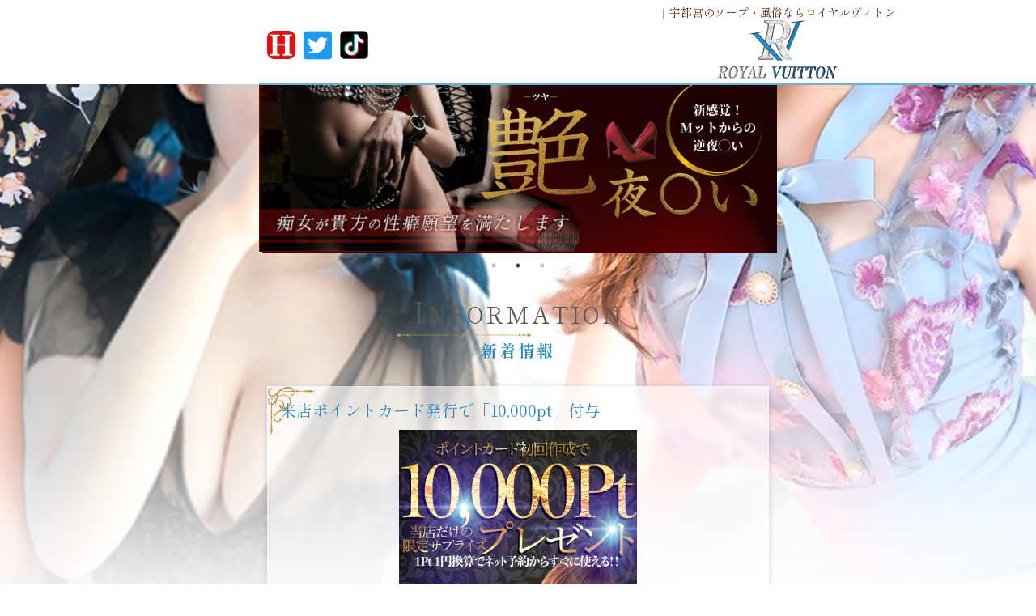

--- FILE ---
content_type: text/html
request_url: https://royalviton.com/sp/top/index2
body_size: 5668
content:
<!DOCTYPE html>
<html lang="ja">
<head>
<meta charset="utf-8" />
<meta name="viewport" content="width=device-width, initial-scale=1, maximum-scale=1, user-scalable=yes" />
<meta name="apple-mobile-web-app-capable" content="yes" />
<meta name="format-detection" content="telephone=no" />
<meta name="description" content="栃木県宇都宮市のソープならロイヤルヴィトン。女の子のレベルやサービスのクオリティに徹底的にこだわり、妥協のない教育でお客様に満足していただくよう努めております。" />
<link rel="canonical" href="https://royalviton.com/sp/top/index2">
<link rel="shortcut icon" href="/common/favicon.ico" />
<link rel="apple-touch-icon" href="/sp/common/apple-touch-icon.png" />
<link rel="stylesheet" href="/sp/css/common.css?20240703" media="screen" />
<link rel="stylesheet" href="/sp/css/flickslide.css" type="text/css" />
<link rel="stylesheet" href="/sp/css/swipebox.css" type="text/css" />
<link rel ="stylesheet" href="https://cdnjs.cloudflare.com/ajax/libs/font-awesome/5.15.4/css/all.min.css">
<script src="https://code.jquery.com/jquery-1.8.2.min.js"></script>
<script src="/sp/js/jquery.flickslide.js"></script>
<script src="/sp/js/jquery.swipebox.min.js"></script>
<script src="/sp/js/detail.js?20240703"></script>
<script src="/js/analytics.js"></script>
<title>【公式】ロイヤルヴィトン｜宇都宮ソープ｜｜栃木県宇都宮市にあるソープ・風俗ならロイヤルヴィトン</title>
<!--[if lt IE 9]>
<script src="http://html5shiv.googlecode.com/svn/trunk/html5.js"></script>
<![endif]-->

<!-- Google tag (gtag.js) -->
<script async src="https://www.googletagmanager.com/gtag/js?id=G-6X719SV1PR"></script>
<script>
  window.dataLayer = window.dataLayer || [];
  function gtag(){dataLayer.push(arguments);}
  gtag('js', new Date());

  gtag('config', 'G-6X719SV1PR');
</script></head>
<body>
<div id="container">
<header>
  <div class="site-title">｜宇都宮のソープ・風俗ならロイヤルヴィトン</div>

<!--
  <a href="http://line.me/ti/p/W9HJF7B_0S" target="_blank" class="lineBtn">
    <i class="fab fa-line"></i>
  </a>
-->

<!-- ヘブンネットリンク -->
  <a href="https://www.cityheaven.net/tochigi/A0901/A090101/royalvuitton/" target="_blank" class="lineBtn">
    <img src="/sp/common/heaven-btn_60.png" alt="heavenLink">
  </a>

<!-- Twitter リンク -->
  <a href="https://x.com/utsunomiyarv" target="_blank" class="twitterBtn"><i class="fab fa-twitter-square"></i></a>

<!-- Tiktok リンク -->
  <a href="https://www.tiktok.com/@royal_viton?_t=ZS-8tWipcgzHrs&_r=1" target="_blank" class="tiktokBtn">
    <img src="/sp/common/Tiktok_icon.png" alt="heavenLink">
  </a>

  <a href="tel:0286105317" class="telBtn"><i class="fas fa-phone-square"></i></a>
  <i class="fas fa-bars" id="menuBtn" ></i>
  <a href="/main/">
    <img src="/common/rv_logo.webp" id="headerLogo" alt="LOGO">
    <img src="/common/rv_logo_text.webp" id="headerLogoText" alt="栃木風俗宇都宮ソープランド「ロイヤルヴィトン」">
  </a>
  <nav id="hoverMenu">
    <ul>
      <li>
        <a href="/news/">
          <img src="/sp/common/gN01.webp" alt="新着情報">
          <div class="right">
            INFORMATION<br>
            <span>新着情報</span>
        </a>
      </li>

      <li>
        <a href="/sp/xreserve/">
          <img src="/sp/common/gM05.webp" alt="X(旧Twitter)">
          <div class="right">
            RESERVE<br>
            <span>X(旧Twitter)</span>
          </div>
        </a>
      </li>

      <li>
        <a href="https://www.tiktok.com/@royal_viton?_t=ZS-8tWipcgzHrs&_r=1">
          <img src="/sp/common/gM14.webp" alt="Tiktok">
          <div class="right">
            Tiktok<br>
            <span>公式Tiktok</span>
          </div>
        </a>
      </li>


      <li>
        <a href="/event/">
          <img src="/sp/common/gN02.webp" alt="イベント">
          <div class="right">
            EVENT<br>
            <span>イベント</span>
          </div>
        </a>
      </li>
      <li>
        <a href="/girl/">
          <img src="/sp/common/gN03.webp" alt="キャスト">
          <div class="right">
            CAST<br>
            <span>キャスト</span>
          </div>
        </a>
      </li>
      <li>
        <a href="/schedule/">
          <img src="/sp/common/gN04.webp" alt="スケジュール">
          <div class="right">
            SCHEDULE<br>
            <span>スケジュール</span>
          </div>
        </a>
      </li>
      <li>
        <a href="/newface/">
          <img src="/sp/common/gN05.webp" alt="ニューフェイス">
          <div class="right">
            NEWFACE<br>
            <span>ニューフェイス</span>
          </div>
        </a>
      </li>
      <li>
        <a href="https://www.cityheaven.net/tochigi/A0901/A090101/royalvuitton/A6ShopReservation/">
          <img src="/sp/common/gM20.webp" alt="ネット予約">
          <div class="right">
            NET RESERVE<br>
            <span>ネット予約</span>
          </div>
        </a>
      </li>


      <li>
        <a href="/concept/">
          <img src="/sp/common/gN06.webp" alt="コンセプト">
          <div class="right">
            CONCEPT<br>
            <span>コンセプト</span>
          </div>
        </a>
      </li>
      <li>
        <a href="/system/">
          <img src="/sp/common/gN07.webp" alt="システム">
          <div class="right">
            SYSTEM<br>
            <span>システム</span>
          </div>
        </a>
      </li>
      <li>
        <a href="/member/">
          <img src="/sp/common/gN08.webp" alt="メンバー">
          <div class="right">
            MEMBER<br>
            <span>メンバー</span>
          </div>
        </a>
      </li>
      <li>
        <a href="/access/">
          <img src="/sp/common/gN09.webp" alt="アクセス">
          <div class="right">
            ACCESS<br>
            <span>アクセス</span>
          </div>
        </a>
      </li>
      <li>
        <a href="https://www.cityheaven.net/tochigi/A0901/A090101/royalvuitton/diarylist/?lo=1&of=y2">
          <img src="/sp/common/gN10.webp" alt="写メ日記">
          <div class="right">
            BLOG<br>
            <span>写メ日記</span>
          </div>
        </a>
      </li>
      <li>
        <a href="https://www.cityheaven.net/tochigi/A0901/A090101/royalvuitton/reviews/?of=y2">
          <img src="/sp/common/gN13.png" alt="口コミ">
          <div class="right">
            REVIEWS<br>
            <span>口コミ</span>
          </div>
        </a>
      </li>
      <li>
        <a href="/movie/" >
          <img src="/sp/common/gN11.webp" alt="動画">
          <div class="right">
            MOVIE<br>
            <span>動画</span>
          </div>
        </a>
      </li>
      <!----{<li><a href="/magazine/"><img src="/sp/common/gM07.webp" alt="メルマガ"><div class="right">LINE<br><span>ライン登録/予約</span></div></a></li>}----->

      <!----<li><a href="/ranking/"><img src="/sp/common/gM04.webp" alt="ランキング"><div class="right">RANKING<br><span>ランキング</span></div></a></li>----->

      <li>
        <a rel="nofollow" href="https://kitakanto.qzin.jp/rv0729/?v=official" target="_blank">
          <img src="/sp/common/gN15.webp" alt="女性求人">
          <div class="right">
            RECRUIT<br>
            <span>女性求人</span>
          </div>
        </a>
      </li>


    </ul>
  </nav>
</header>
<section>
<article>

<aside id="mainImages" class="mainImageInit">
<ul>
<li><a href="https://www.cityheaven.net/tochigi/A0901/A090101/royalvuitton/coupon/"><img src="/img/shop/1/info_69048f8acfcec.jpg" loading="lazy"  alt="来店ポイントカード発行で「10,000pt」付与" class="w100"></a></li>

<li><a href="https://royalviton.com/news/1150/"><img src="/img/shop/1/info_68dc0301706d6.jpg" loading="lazy"  alt="新コース！艶夜◯い！" class="w100"></a></li>

<li><img src="/img/shop/1/info_67f53b34660a8.jpg" loading="lazy"  alt="逆夜這い" class="w100"></li>

</ul>
</aside>
<!-- 新着情報 -->
<h2 class="ctit">INFORMATION<span>新着情報</span></h2>
<ul class="indexInfoWrapNew gm">
<li class="indexInfoBoxNew">
<h4><a href="/news/961/">口コミ書いて2,000円キャッシュバック！！</a></h4>
<p class="indexInfoBox_image"><a href="/news/961/"><img src="/img/shop/1/info_692eafa053e51.jpg" loading="lazy"  loading="lazy" width="120" height="144" alt="写真" /></a></p>
<div class="indexInfoBox_contents">
<span class="date" >2025-12-02(火) 17:49</span>
<p>その場で2,000円のキャッシュバック！

【ご利用方法】
御予約時または受付の際にフロントで...<a href="/news/961/" class="moreBtn">MORE...</a></p>
<!--/indexInfoBox_contents--></div>
<div class="clear"></div>
<!--/indexInfoBox--></li>
<!-- <img src="/common/newsSeparator.webp" class="newsSeparator" alt="新着配信の境界線の画像"> -->
<li class="indexInfoBoxNew">
<h4><a href="/news/1153/">来店ポイントカード発行で「10,000pt」付与</a></h4>
<p class="indexInfoBox_image"><a href="/news/1153/"><img src="/img/shop/1/info_69049066b0de3.jpg" loading="lazy"  loading="lazy" width="120" height="144" alt="写真" /></a></p>
<div class="indexInfoBox_contents">
<span class="date" >2025-11-01(土) 13:59</span>
<p>初回でポイントカードを発行して
頂くともれなく「10,000pt」付与いたします。

更に、初...<a href="/news/1153/" class="moreBtn">MORE...</a></p>
<!--/indexInfoBox_contents--></div>
<div class="clear"></div>
<!--/indexInfoBox--></li>
<!-- <img src="/common/newsSeparator.webp" class="newsSeparator" alt="新着配信の境界線の画像"> -->
<li class="indexInfoBoxNew">
<h4><a href="/news/1150/">新コース！艶夜◯い！</a></h4>
<p class="indexInfoBox_image"><a href="/news/1150/"><img src="/img/shop/1/info_68dc02ac8d6e2.jpg" loading="lazy"  loading="lazy" width="120" height="144" alt="写真" /></a></p>
<div class="indexInfoBox_contents">
<span class="date" >2025-10-01(水) 01:16</span>
<p>新感覚！
あなたの性癖願望を満たします。
「艶夜◯いコース始動！」

Mッとから始まる夜◯い...<a href="/news/1150/" class="moreBtn">MORE...</a></p>
<!--/indexInfoBox_contents--></div>
<div class="clear"></div>
<!--/indexInfoBox--></li>
<!-- <img src="/common/newsSeparator.webp" class="newsSeparator" alt="新着配信の境界線の画像"> -->
<li class="indexInfoBoxNew">
<h4><a href="/news/1140/">【公式】TikTok始動！！</a></h4>
<p class="indexInfoBox_image"><a href="/news/1140/"><img src="/img/shop/1/info_679df09a4424d.jpg" loading="lazy"  loading="lazy" width="120" height="144" alt="写真" /></a></p>
<div class="indexInfoBox_contents">
<span class="date" >2025-02-01(土) 21:48</span>
<p>TikTok始めました！！
スタッフと女の子で随時投稿していきます☆

TikTok URL↓...<a href="/news/1140/" class="moreBtn">MORE...</a></p>
<!--/indexInfoBox_contents--></div>
<div class="clear"></div>
<!--/indexInfoBox--></li>
<!-- <img src="/common/newsSeparator.webp" class="newsSeparator" alt="新着配信の境界線の画像"> -->
</ul>

<h2 class="ctit">SCHEDULE<span>本日のスケジュール</span></h2>
<img src="/common/morning.webp" alt="朝の部" style="width: 50%" />
<ul class="castSche">

<li class="girlSet gm" >
<a href="/girl/20/?r=1">


<figure class="center"><img src="/img/shop/1/girl_688b438713777.jpg" loading="lazy"  class="listPhoto" alt="ちなつ"></figure>

<div class="castName">
<span>ちなつ 33歳
<br>
<span class="size">
156cm B79(A).W57.H82</span>
</span>
<span class="schetxt">9:00～14:00</span>
</div>
</a>
</li>

<li class="girlSet gm" >
<a href="/girl/84/?r=1">


<figure class="center"><img src="/img/shop/1/girl_680f68c5e2760.jpg" loading="lazy"  class="listPhoto" alt="曜子"></figure>

<div class="castName">
<span>曜子 36歳
<br>
<span class="size">
158cm B92(G).W58.H84</span>
</span>
<span class="schetxt">9:00～16:00</span>
</div>
</a>
</li>

<li class="girlSet gm" >
<a href="/girl/664/?r=1">


<figure class="center"><img src="/img/shop/1/girl_69356b7f6227f.jpg" loading="lazy"  class="listPhoto" alt="なぎさ"></figure>

<div class="castName">
<span>なぎさ 27歳
<br>
<span class="size">
158cm B102(H).W58.H87</span>
</span>
<span class="schetxt">9:00～16:00</span>
</div>
</a>
</li>

<li class="girlSet gm" >
<a href="/girl/406/?r=1">


<figure class="center"><img src="/img/shop/1/girl_688b433e8ee59.jpg" loading="lazy"  class="listPhoto" alt="泉"></figure>

<div class="castName">
<span>泉 26歳
<br>
<span class="size">
162cm B84(C).W57.H88</span>
</span>
<span class="schetxt">10:00～LAST</span>
</div>
</a>
</li>

<li class="girlSet gm" >
<a href="/girl/672/?r=1">


<figure class="center"><img src="/img/shop/1/girl_68e7453d07f9d.jpg" loading="lazy"  class="listPhoto" alt="りいな"></figure>

<div class="castName">
<span>りいな 23歳
<br>
<span class="size">
160cm B84(C).W57.H84</span>
</span>
<span class="schetxt">10:00～LAST</span>
</div>
</a>
</li>


</ul>
<img src="/common/night.webp" alt="夜の部" style="width: 50%" />
<ul class="castSche">

<li class="girlSet gm" >
<a href="/girl/406/?r=1">


<figure class="center"><img src="/img/shop/1/girl_688b433e8ee59.jpg" loading="lazy"  class="listPhoto" alt="泉"></figure>

<div class="castName">
<span>泉 26歳
<br>
162cm B84(C).W57.H88</span>
<span class="schetxt">10:00～LAST</span>
</div>
</a>
</li>

<li class="girlSet gm" >
<a href="/girl/672/?r=1">


<figure class="center"><img src="/img/shop/1/girl_68e7453d07f9d.jpg" loading="lazy"  class="listPhoto" alt="りいな"></figure>

<div class="castName">
<span>りいな 23歳
<br>
160cm B84(C).W57.H84</span>
<span class="schetxt">10:00～LAST</span>
</div>
</a>
</li>

<li class="girlSet gm" >
<a href="/girl/654/?r=1">


<figure class="center"><img src="/img/shop/1/girl_68286658a5cac.jpg" loading="lazy"  class="listPhoto" alt="らん"></figure>

<div class="castName">
<span>らん 26歳
<br>
161cm B89(E).W58.H87</span>
<span class="schetxt">16:00～LAST</span>
</div>
</a>
</li>

<li class="girlSet gm" >
<a href="/girl/674/?r=1">


<figure class="center"><img src="/img/shop/1/girl_688c6dd2424b7.jpg" loading="lazy"  class="listPhoto" alt="蒼"></figure>

<div class="castName">
<span>蒼 24歳
<br>
157cm B90(F).W57.H89</span>
<span class="schetxt">16:00～LAST</span>
</div>
</a>
</li>

<li class="girlSet gm" >
<a href="/girl/683/?r=1">


<figure class="center"><img src="/img/shop/1/girl_6905c5ea1bb43.jpg" loading="lazy"  class="listPhoto" alt="ことね"></figure>

<div class="castName">
<span>ことね 29歳
<span class="newfaceIcon" >Newface</span>
<br>
154cm B92(G).W57.H85</span>
<span class="schetxt">16:00～LAST</span>
</div>
</a>
</li>

<li class="girlSet gm" >
<a href="/girl/686/?r=1">


<figure class="center"><img src="/img/shop/1/girl_6933f13e528c2.jpg" loading="lazy"  class="listPhoto" alt="ありさ"></figure>

<div class="castName">
<span>ありさ 34歳
<span class="newfaceIcon" >Newface</span>
<span class="beginnerIcon" >ビギナー</span>
<br>
158cm B98(F).W58.H88</span>
<span class="schetxt">16:00～LAST</span>
</div>
</a>
</li>


</ul>
<!-- 写メ日記 -->
<h2 class="ctit">DIARY<span>写メ日記</span></h2>
<iframe width="100%" height="497px" style="border:none;display: block;" src="https://blogparts.cityheaven.net/widget/?shopId=1300001313&mode=2&type=14&limitedKind=0&num=12&col=3&color=2&fontsize=12&width=340"></iframe>

<!-- LINE予約 -->

<!--<div id="topLineReserve">
	<a href="/magazine/">
		<img src="/magazine/img/line_head.webp" width="100%" alt="栃木ソープ「ロイヤルヴィトン」LINE登録/予約案内">
		<img src="/magazine/img/line_reserve.webp" width="100%" alt="栃木ソープ「ロイヤルヴィトン」LINE予約案内">
	</a>
	<a href="http://line.me/ti/p/W9HJF7B_0S" class="button06"><span>LINE登録</span></a>
</div>-->


<ul id="gnavi">
<li id="gN01"><a href="/news/"><img src="/sp/common/gN01.webp" alt="インフォメーション">INFORMATION<span>最新情報</span></a></li>
<li id="gM12"><a href="/sp/xreserve/"><img src="/sp/common/gM05.webp" alt="X(旧Twitter)予約">RESERVE<span>X(旧Twitter)予約</span></a></li>
<li id="gM15"><a href="https://www.tiktok.com/@royal_viton?_t=ZS-8tWipcgzHrs&_r=1"><img src="/sp/common/gM14.webp" alt="X(旧Twitter)予約">Tiktok<span>公式Tiktok</span></a></li>
<li id="gN02"><a href="/event/"><img src="/sp/common/gN02.webp" alt="イベント">EVENT<span>イベント</span></a></li>
<li id="gN03"><a href="/girl/"><img src="/sp/common/gN03.webp" alt="キャスト">CAST<span>キャスト</span></a></li>
<li id="gN04"><a href="/schedule/"><img src="/sp/common/gN04.webp" alt="スケジュール">SCHEDULE<span>スケジュール</span></a></li>
<li id="gN05"><a href="/newface/"><img src="/sp/common/gN05.webp" alt="ニューフェイス">NEWFACE<span>ニューフェイス</span></a></li>
<li id="gN20"><a href="https://www.cityheaven.net/tochigi/A0901/A090101/royalvuitton/A6ShopReservation/"><img src="/sp/common/gM20.webp" alt="ネット予約">NET RESERVE<span>ネット予約</span></a></li>
<li id="gN06"><a href="/concept/"><img src="/sp/common/gN06.webp" alt="コンセプト">CONCEPT<span>コンセプト</span></a></li>
<li id="gN07"><a href="/system/"><img src="/sp/common/gN07.webp" alt="システム">SYSTEM<span>システム</span></a></li>
<li id="gN08"><a href="/member/"><img src="/sp/common/gN08.webp" alt="メンバー">MEMBER<span>メンバー</span></a></li>
<li id="gN09"><a href="/access/"><img src="/sp/common/gN09.webp" alt="アクセス">ACCESS<span>アクセス</span></a></li>
<li id="gN10"><a href="https://www.cityheaven.net/tochigi/A0901/A090101/royalvuitton/diarylist/?lo=1&of=y2"><img src="/sp/common/gN10.webp" alt="ブログ">BLOG<span>写メ日記</span></a></li>
<li id="gN13"><a href="https://www.cityheaven.net/tochigi/A0901/A090101/royalvuitton/reviews/?of=y2"><img src="/sp/common/gN13.png" alt="口コミ">REVIEWS<span>口コミ</span></a></li>
<li id="gN11"><a href="/movie/" ><img src="/sp/common/gN11.webp" alt="動画">MOVIE<span>動画</span></a></li>
<!--<li id="gM01"><a href="/magazine/"><img src="/sp/common/gM07.webp" alt="メルマガ">LINE<span>ライン登録/予約</span></a></li>-->
<!--<li id="gM14"><a href="/ranking/"><img src="/sp/common/gM04.webp" alt="ランキング">RANKING<span>ランキング</span></a></li>-->
<!--<li id="gM16"><a href="/recruit/"><img src="/sp/common/gN15.webp" alt="女性求人">RECRUIT<span>女性求人</span></a></li>-->


</ul>
<aside id="recruit">
<a rel="nofollow" href="https://kitakanto.qzin.jp/rv0729/?v=official" target="_blank">
<img src="/sp/common/i_job.webp" width="143" height="47" alt="栃木高収入風俗ソープ「ロイヤルヴィトン」求人サイト">
</a>
</aside>

<aside id="mensrecruit">
<a href="/sp/mensrecruit/"><img src="/sp/common/i_mensrecruit.webp" width="143" height="47" alt="男性求人"></a>
</aside>

<aside id="shopinfo">
<a href="/access/">
<h4>ACCESS</h4>
<p>店舗案内</p>
</a>
</aside>

</article>
</section>

<a href="#container" class="i_backT"><span>▲Page Top</span></a>

<footer>
<a href="/sp/top/index2" class="i_backH"><span>トップページへ</span></a>
<h5><span>宇都宮ソープランド</span>ロイヤルヴィトン</h5>
<p>宇都宮市池上町4-21<br>
Open/9:00～24:00(予約8:30～)</p>
<ul id="footNav">
<li><a href="/sp/top/index2"><img src="/sp/common/fN01.webp" alt="HOME"></a></li>
<li><a href="tel:0286105317"><img src="/sp/common/fN03.webp" alt="TEL"></a></li>
<li><a href="/access/"><img src="/sp/common/fN04.webp" alt="MAP"></a></li>
</ul>
<p>(C)<a href="https://royalviton.com/">栃木県宇都宮市にあるソープ・
風俗なら<br>ロイヤルヴィトン</a></p>
</footer>

<!--/container--></div>
</body>
</html>
<link rel="stylesheet" type="text/css" href="/css/slick.css"/>
<link rel="stylesheet" type="text/css" href="/css/slick-theme.css"/>
<script type="text/javascript" src="/js/slick.min.js"></script>
<script>
$('.mainImageInit ul').slick({
	autoplay:true,
	autoplaySpeed: 3000,
	cssEase: 'linear',
	speed: 500,
	slidesToShow:1,
	slidesToScroll: 1,
	dots:true,
	arrows:false
});
$('.indexInfoWrapNew').slick({
	autoplay:true,
	cssEase: 'linear',
	speed: 500,
	slidesToShow:1,
	slidesToScroll: 1,
	dots:true,
});
$('.castSche').slick({
	autoplay:true,
	cssEase: 'linear',
	speed: 500,
	slidesToShow:2,
	slidesToScroll: 1,
	dots:true,
});
</script>

--- FILE ---
content_type: text/css
request_url: https://royalviton.com/sp/css/common.css?20240703
body_size: 10784
content:
@charset "utf-8";

/*----------------------------------------
* last update 2017-05-01
* Search key "++n"
* COPYRIGHT(C)royalviton.com.ALL RIGHTS RESERVED.
* Editor - studio CLOVER -
*
* +0 reset parts
* +1 header parts
* +2 navigation parts
* +3 footer parts
* +4 text image parts
* +5 common parts
* +6 list parts
* +7 profile parts
* +8 button parts
* +9 form parts

* +000 other parts

----------------------------------------*/

/*----------------------------------------
++0 reset parts
----------------------------------------*/
@import url('https://fonts.googleapis.com/css2?family=Cinzel:wght@400;500;600;700;800;900&family=Shippori+Mincho:wght@400;500;600;700;800&display=swap');

:root {
  --blue1: #298ABB;
  --blue2: #6EB1D6;
  --gold: #BF9A4A;
}

* {
  -webkit-text-size-adjust: 100%;
  -moz-box-sizing: border-box;
  -webkit-box-sizing: border-box;
  -o-box-sizing: border-box;
  -ms-box-sizing: border-box;
}

html,
body,
h1,
h2,
h3,
h4,
h5,
h6,
ul,
ol,
dl,
li,
dt,
dd,
p,
header,
hgroup,
section,
article,
aside,
hgroup,
footer,
figure,
figcaption,
nav {
  margin: 0;
  padding: 0;
  font-size: 100%;
}

body {
  font-family: "メイリオ", Meiryo, Osaka, "ヒラギノ角ゴ Pro W3", "Hiragino Kaku Gothic Pro", "ＭＳ Ｐゴシック", "MS PGothic", sans-serif;
  font-size: 14px;
  line-height: 1.4;
  color: #562b11;
  -webkit-text-size-adjust: none;
  position: relative;
  overflow-x: hidden;
  height: 100vh;
}

article,
aside,
canvas,
details,
figcaption,
figure,
footer,
header,
hgroup,
menu,
nav,
section,
summary {
  display: block;
}

img {
  border: 0;
  vertical-align: bottom;
}

ul,
ol {
  list-style: none;
}

table {
  border-spacing: 0;
  empty-cells: show;
}

#container {
  min-width: 320px;
  max-width: 640px;
  margin: 103px auto 0;
  position: relative;
}

#container::before {
  content: "";
  display: block;
  position: fixed;
  top: 103px;
  left: 0;
  z-index: -1;
  width: 100%;
  height: 100vh;
  background-repeat: no-repeat;
  background-position: 50% 100%;
  /* background-image: url('/sp/common/sp_bg_20230130.webp'); */
  /* background-image: url('/sp/common/sp_bg.jpg?20241029'); */
  /* background-image: url('/sp/common/sp_bg_20250127.jpg'); */
  /* background-image: url('/sp/common/sp_bg_20250711.jpg'); */
  background-image: url('/sp/common/sp_bg_20251010.jpg');
  background-size: cover;
}

.clearfix:before,
.clearfix:after {
  content: "";
  display: table;
}

.clearfix:after {
  clear: both;
}

.clearfix {
  zoom: 1;
}

a {
  color: #5c5754;
}

/*----------------------------------------
++1 header parts
----------------------------------------*/
header {
  position: relative;
  background: #fff;
  width: 100%;
}

header h1 {
  text-align: center;
  color: var(--blue2);
  background: #fff;
}

header p {
  position: absolute;
  top: 20px;
  right: 10px;
  width: 78px;
  height: 29px;
  padding: 2px 0 0;
  text-align: center;
  background: #5C5754;
  border: 1px solid #15377B;
  z-index: 200;
}

/* old
#dropmenu{
 position:absolute;
 top:37px;
 right:10px;
 width:78px;
 text-align:center;
 background:#5C5754;
 border:1px solid #fff;
 background:#111;
}
#dropmenu li{
 position:relative;
 width:100%;
 float:left;
 text-align:center;
 background:#5c5754;
}
#dropmenu li a{
 display:block;
 margin:0;
 padding:9px 0;
 color:#fff;
 font-size:14px;
 font-weight:bold;
 line-height:1;
 text-decoration:none;
}
#dropmenu li:hover > a{
 background:#5C5754;
 color:#fff;
}
#dropmenu > li:hover > a{
 border-radius:3px 3px 0 0;
}
#dropmenu li ul{
 list-style:none;
 position:absolute;
 top:100%;
 left:0;
 margin:0;
 padding:0;
 border-radius:0 0 3px 3px;
 z-index:200;
}
#dropmenu li:last-child ul{
 left:-100%;
 width:100%
}
#dropmenu li ul li{
 overflow:hidden;
 width:200%;
 height:0;
 color:#fff;
 -moz-transition:.2s;
 -webkit-transition:.2s;
 -o-transition:.2s;
 -ms-transition:.2s;
 transition:.2s;
}
#dropmenu li ul li a{
 padding:13px 15px;
 background:#504a47;
 text-align:left;
 font-size:12px;
 font-weight:normal;
 border-bottom:1px solid #5C5754;
}
#dropmenu li:hover ul li{
 overflow:visible;
 height:38px;
 border-top:1px solid #111;
 border-bottom:1px solid #5C5754;
}
#dropmenu li:hover ul li:first-child{
 border-top:0;
}
#dropmenu li:hover ul li:last-child{
 border-bottom:0;
}
#dropmenu li:hover ul li:last-child a{
 border-radius:0 0 3px 3px;
}
*/
/* new */
#hoverMenu {
  position: fixed;
  left: 0;
  top: 80px;
  width: 100vw;
  height: calc(100vh - 80px);
  z-index: 9999;
  animation: fadein 0.5s ease forwards;
  display: none;
}

@keyframes fadein {
  0% {
    opacity: 0
  }

  100% {
    opacity: 1
  }
}

#hoverMenu ul {
  overflow: hidden;
  margin: 0 20px;
  border-radius: 10px;
  background: rgba(255, 255, 255, 0.8);
  backdrop-filter: blur(3.5px);
  -webkit-backdrop-filter: blur(3.5px);
  border-top: solid 1px #ccc;
  height: calc(100% - 0px);
  box-shadow: 0px 8px 10px #d7d7d7;
}

#hoverMenu li {
  height: calc(100% / 16);
  padding: 5px;
  text-align: left;
}

#hoverMenu li:nth-child(odd) {
  background: rgb(216 224 229 / 50%);
}

#hoverMenu li:nth-child(even) {
  background: rgb(255 255 255 / 50%);
}

#hoverMenu li .right::first-letter {
  font-size: 22px;
}

#hoverMenu li .right {
  float: right;
  text-align: left;
  width: calc(80%);
  font-size: 18px;
  position: relative;
  height: 100%;
  line-height: 24px;
  letter-spacing: 3px;
}

#hoverMenu li .right span {
  position: absolute;
  right: 5px;
  bottom: 5px;
  font-size: 12px;
  line-height: 10px;
  letter-spacing: 1px;
}

#hoverMenu li img {
  float: left;
  height: 100%;
}

#hoverMenu li a {
  text-decoration: none;
}

/* new end */

ul.call {
  width: 100%;
  clear: both;
  height: 56px;
  letter-spacing: -.40em;
  font-size: 0;
}

ul.call li {
  text-align: center;
}

ul.call li a {
  display: block;
  width: 100%;
  height: 56px;
  text-decoration: none;
  background: #2F2A27;
}

ul.call li a img {
  margin: 13px 0 0;
}

.loginName {
  clear: both;
  background: #5C5754;
  color: #D5B33C;
  /*font-family:"ＭＳ Ｐ明朝", "MS PMincho", "ヒラギノ明朝 Pro W3", "Hiragino Mincho Pro", serif;*/
  text-align: center;
  font-size: 1.0em;
  letter-spacing: 0.05em;
  padding: 5px 0;
}

.mainImageInit {
  clear: both;
}

.indexPhoto {
  margin: 0 auto;
  width: 100%;
  min-height: 105px;
  max-height: 210px;
  text-align: left;
  overflow: hidden;
}

.indexPhoto ul {
  width: 100%;
  overflow: hidden;
  min-height: 105px;
  max-height: 210px;
  text-align: left;
  overflow: hidden;
  position: relative;
}

.indexPhoto ul li {
  top: 0;
  left: 0;
  width: 100%;
  max-height: 210px;
  min-height: 105px;
  display: none;
  position: absolute;
}

.indexPhoto ul li img {
  width: 100%;
}

/*----------------------------------------
++2 navigation parts
----------------------------------------*/

#gnavi {
  clear: both;
  margin: 0 auto;
  letter-spacing: -.40em;
  text-align: center;
  font-size: 0;
  backdrop-filter: blur(3.5px);
  -webkit-backdrop-filter: blur(3.5px);
  border-top: solid 1px #ccc;
}

#gnavi li {
  font-size: 14px;
  text-align: left;
  letter-spacing: 0;
  height: 50px;
  line-height: 50px;
  border-bottom: solid 1px #ccc;
}

#gnavi li a {
  display: block;
  width: 100%;
  /* height: 96px; */
  padding: 0 10px;
  text-decoration: none;
  color: #6a6a6a;
  font-weight: 400;
  font-size: 20px;
  /* font-family: "ＭＳ Ｐ明朝", "MS PMincho", "ヒラギノ明朝 Pro W3", "Hiragino Mincho Pro", serif; */
  -moz-box-sizing: border-box;
  -webkit-box-sizing: border-box;
  -o-box-sizing: border-box;
  -ms-box-sizing: border-box;
}

#gnavi li a::first-letter {
  font-size: 22px;
}

#gnavi li a img {
  display: inline-block;
  margin: 0;
  padding: 0;
  width: 40px;
  position: relative;
  top: -7px;
}

#gnavi li a span {
  display: block;
  float: right;
  font-size: 80%;
  /*font-family:"ＭＳ Ｐ明朝", "MS PMincho", "ヒラギノ明朝 Pro W3", "Hiragino Mincho Pro", serif;*/
}

#gnavi li#gN01 {
  /* background:#75b7b9 url(../common/gNnew.png) no-repeat left top; */
}

/*
#gnavi li#gN02{background:#bacab4;}
#gnavi li#gN0201{background:#bacab4;}
#gnavi li#gN03{background:#759db9;}
#gnavi li#gN04{background:#cab4b4;}
#gnavi li#gN05{background:#75b7b9;}
#gnavi li#gN06{background:#759db9;}
#gnavi li#gN07{background:#cab4b4;}
#gnavi li#gN08{background:#75b7b9;}
#gnavi li#gN09{background:#bacab4;}
#gnavi li#gN10{background:#b4c3ca;}
#gnavi li#gN11{background:#759db9;}
#gnavi li#gN12{background:#75b7b9;}

#gnavi li#gM01{background:#bacab4;}
#gnavi li#gM02{background:#b4c3ca;}
#gnavi li#gM03{background:#759db9;}
#gnavi li#gM04{background:#cab4b4;}
#gnavi li#gM05{background:#75b7b9;}
#gnavi li#gM06{background:#759db9;}
*/
#gnavi li:nth-child(odd) {
  background: rgb(216 224 229 / 50%);
  ;
}

#gnavi li:nth-child(even) {
  background: rgb(255 255 255 / 50%);
}

#gnavi li a:hover {
  position: relative;
  top: 1px;
  left: 0;
}

#recruit {
  width: 100%;
  height: 90px;
  background: #F1E9E6 url(../common/i_job_bg.jpg) no-repeat right top;
  text-align: left;
}

#recruit a {
  display: block;
  width: 100%;
  height: 90px;
}

#recruit img {
  margin: 20px 0 0 10px;
}

#mensrecruit {
  width: 100%;
  height: 90px;
  background: #15233A url(../common/i_mensrecruit_bg.png) no-repeat right top;
  text-align: left;
}

#mensrecruit a {
  display: block;
  width: 100%;
  height: 90px;
}

#mensrecruit img {
  margin: 20px 0 0 10px;
}

#shopinfo {
  width: 100%;
  height: 80px;
  background: #331F50 url(../common/i_shop_bg.jpg) no-repeat left top;
  text-align: right;
  color: #fff;
}

#shopinfo h4 {
  font-size: 16px;
  /*font-family:"ＭＳ Ｐ明朝", "MS PMincho", "ヒラギノ明朝 Pro W3", "Hiragino Mincho Pro", serif;*/
  padding: 20px 60px 0 0;
  letter-spacing: 0.1em;
}

#shopinfo p {
  padding: 0 60px 0 0;
}

#shopinfo a {
  display: block;
  text-decoration: none;
  width: 100%;
  height: 80px;
  color: #fff;
}

#footNav {
  clear: both;
  width: 100%;
  overflow: hidden;
  letter-spacing: -.40em;
  margin: 3px auto 0;
  text-align: center;
  border-top: 1px solid var(--blue2);
  border-bottom: 1px solid var(--blue2);
}

#footNav li {
  width: 25%;
  height: 40px;
  display: inline-block;
  text-align: center;
  background: #2f2a27;
}

#footNav li a {
  display: block;
  width: 100%;
  height: 30px;
  text-decoration: none;
}

#footNav li img {
  margin: 10px auto 0;
}

#footNav li:nth-child(even) {
  background: #2f2a27;
}

/*----------------------------------------
++3 footer parts
----------------------------------------*/
footer {
  clear: both;
  width: 100%;
  overflow: hidden;
  background: #2F2A27;
  text-align: center;
  border-top: 5px solid var(--blue2);
  padding: 8px 0 0;
}

footer h5 {
  font-size: 1.2em;
  text-align: center;
  color: var(--blue2);
  /*font-family:"ＭＳ Ｐ明朝", "MS PMincho", "ヒラギノ明朝 Pro W3", "Hiragino Mincho Pro", serif;*/
  padding: 0 0 5px;
  text-shadow: 1px 1px 1px #5C5754;
}

footer h5 span {
  display: block;
  font-size: 0.9em;
  font-weight: normal;
}

footer p {
  color: #fff;
  padding: 0 0 10px;
  text-shadow: 1px 1px 1px #5C5754;
}

footer address {
  clear: both;
  font-size: 0.8em;
  font-style: normal;
  padding: 8px 0;
  color: #fff;
  text-shadow: 1px 1px 1px #5C5754;
}

footer a {
  color: #fff;
}

p.pagetop {
  font-size: 12px;
  clear: both;
  text-align: center;
}

p.pagetop a {
  background: #111;
  width: 100px;
  padding: 6px 0;
  color: #fff;
  text-decoration: none;
  display: block;
  margin: 25px 5px 25px auto;
  -moz-border-radius: 4px;
  -webkit-border-radius: 4px;
  border-radius: 4px;
  text-shadow: 1px 1px 1px #5C5754;
}

/*----------------------------------------
++4 text image parts
----------------------------------------*/

/* text */
.fs10 {
  font-size: 10px;
}

.fs12 {
  font-size: 12px;
}

.fs16 {
  font-size: 16px;
}

.fs18 {
  font-size: 18px;
}

.fm {
  /*font-family:"ＭＳ Ｐ明朝", "MS PMincho", "ヒラギノ明朝 Pro W3", "Hiragino Mincho Pro", serif;*/
}

.p3 {
  padding: 3px;
}

.p5 {
  padding: 5px;
}

.p10 {
  padding: 10px;
}

.pb3 {
  padding: 0 0 3px;
}

.pb5 {
  padding: 0 0 5px;
}

.pb10 {
  padding: 0 0 10px;
}

.pb20 {
  padding: 0 0 20px;
}

.pw3 {
  padding: 0 3px;
}

.pw5 {
  padding: 0 5px;
}

.pbw3 {
  padding: 0 3px 3px;
}

.pw5 {
  padding: 0 5px;
}

.ph5 {
  padding: 5px 0;
}

.ph10 {
  padding: 10px 0;
}

.ph5b0 {
  padding: 5px 0 0;
}

.pb3w5 {
  padding: 0 5px 3px;
}

.pb5w5 {
  padding: 0 5px 5px;
}

.pb5w10 {
  padding: 0 10px 5px;
}

.pb10w5h15 {
  padding: 5px 5px 15px;
}

.pb10w5 {
  padding: 0 5px 10px;
}

.pb20w5 {
  padding: 0 5px 20px;
}

.pb10w5h5 {
  padding: 5px 5px 10px;
}

.pb10w10 {
  padding: 0 10px 10px;
}

.pb10w20 {
  padding: 0 10px 20px;
}

.m3 {
  margin: 3px;
}

.m5 {
  margin: 5px;
}

.mb5 {
  margin: 0 0 5px;
}

.m0 {
  margin: 0 0 0;
}

.mb10 {
  margin: 0 0 10px;
}

.mb15 {
  margin: 0 0 15px;
}

.mb20 {
  margin: 0 0 20px;
}

.mhb5 {
  margin: 5px 0;
}

.mhb10 {
  margin: 10px 0;
}

.mhb15 {
  margin: 15px 0;
}

.mh10b0 {
  margin: 10px 0 0;
}

.mw5 {
  margin: 0 5px;
}

.mw10 {
  margin: 0 10px;
}

.mbw5 {
  margin: 0 5px 5px;
}

.txt_mainc {
  color: #BA0000;
}

.txt_gold {
  color: #947A33;
}

.txt_gold02 {
  color: #C2A34E;
}

.txt_red {
  color: var(--blue1);
}

.txt_black {
  color: #5C5754;
}

.txt_blue {
  color: #06C;
}

.txt_rblue {
  color: #09F;
}

.txt_pink {
  color: #f7468c;
}

.txt_orange {
  color: #F60;
}

.txt_white {
  color: #fff;
}


.a_none {
  text-decoration: none;
}

.tShadow01 {
  text-shadow: 1px 1px 2px #EEC5BC;
}

/* img */
.fr_l {
  float: left;
  margin: 5px;
}

.fr_r {
  float: right;
  margin: 5px;
}

img.fr_l,
img.fr_r {
  border: 3px solid #fff;
  -moz-box-shadow: 1px 1px 2px #666;
  -webkit-box-shadow: 1px 1px 2px #666;
  box-shadow: 1px 1px 2px #666;
}

.w100 {
  width: 100%;
}

.w98 {
  width: 98%;
}

.sp_image {
  width: 100%;
}

.bg_gold {
  background: var(--blue2);
  text-align: center;
  color: #fff;
  text-shadow: 1px 1px 1px #333;
  padding: 6px;
  margin: 5px 0 5px;
}

.bg_mainc {
  background: var(--blue2);
  color: #fff;
  text-shadow: 1px 1px 1px #333;
  padding: 6px;
  margin: 5px 0 5px;
}

.map01 {
  width: 100%;
  max-width: 369px;
  margin: 0 auto;
}

/*----------------------------------------
++5 common parts
----------------------------------------*/

.ctit {
  clear: both;
  background: #f6d3f2;
  color: #5c5754;
  font-size: 16px;
  /*font-family:"ＭＳ Ｐ明朝", "MS PMincho", "ヒラギノ明朝 Pro W3", "Hiragino Mincho Pro", serif;*/
  letter-spacing: 0.1em;
  text-align: center;
  border-bottom: 1px solid #5c5754;
  padding: 20px 0 12px;
  line-height: 1.2;
}

.lineReserveTitle {
  background: #00BA00;
  color: #ff0;
  border-bottom: none;
  font-weight: bold;
  font-size: 24px;
}

.ctit span {
  display: block;
  font-size: 70%;
  font-weight: normal;
}

.subtit01 {
  background: #5c5754 url(../common/i_markb01.webp) no-repeat 3px center;
  padding: 16px 0 16px 44px;
  font-size: 16px;
  /*font-family:"ＭＳ Ｐ明朝", "MS PMincho", "ヒラギノ明朝 Pro W3", "Hiragino Mincho Pro", serif;*/
  color: #fff;
  border-top: 1px solid var(--blue2);
  border-bottom: 1px solid var(--blue2);
}

.subtit02 {
  background: #fff url(../common/i_markb01.webp) no-repeat 3px center;
  padding: 16px 0 16px 44px;
  font-size: 16px;
  /*font-family:"ＭＳ Ｐ明朝", "MS PMincho", "ヒラギノ明朝 Pro W3", "Hiragino Mincho Pro", serif;*/
  color: #947A33;
  border-top: 1px solid #BCA974;
  border-bottom: 1px solid #BCA974;
  margin: 0 0 5px;
}

.subtit03 {
  background: #947A33 url(../common/i_mark01.png) no-repeat 6px center;
  padding: 12px 0 12px 40px;
  font-size: 16px;
  /*font-family:"ＭＳ Ｐ明朝", "MS PMincho", "ヒラギノ明朝 Pro W3", "Hiragino Mincho Pro", serif;*/
  color: #fff;
  margin: 0 0 5px;
}

.subtit04 {
  background: #5c5754 url(../common/i_mark02.webp) no-repeat 6px center;
  padding: 12px 0 12px 40px;
  font-size: 16px;
  /*font-family:"ＭＳ Ｐ明朝", "MS PMincho", "ヒラギノ明朝 Pro W3", "Hiragino Mincho Pro", serif;*/
  color: #fff;
  margin: 0 0 5px;
}

/* click */
.ctit01 {
  background-color: var(--blue2);
  background-image: url(../common/i_markb01.webp), url(../common/i_click.png);
  background-repeat: no-repeat, no-repeat;
  background-position: 6px center, 98% 50%;
  padding: 12px 0 12px 40px;
  font-size: 16px;
  /*font-family:"ＭＳ Ｐ明朝", "MS PMincho", "ヒラギノ明朝 Pro W3", "Hiragino Mincho Pro", serif;*/
  color: #fff;
  margin: 0 0 5px;
  text-shadow: 1px 1px 1px #5C5754;
}




/*----------------------------------------
++6 List parts
----------------------------------------*/
.listN03,
.listN02,
.listN01 {
  width: 100%;
  overflow: hidden;
  margin: 0 auto 10px;
}

.listN03 a:hover,
.listN02 a:hover {
  position: relative;
  top: 1px;
  left: 0;
}

.listN03 li,
.listN02 li {
  margin: 0 auto 5px;
}

/* listN01 information */
.listN01 li a {
  display: block;
  background-color: #5C5754;
  background-image: url(../common/i_next.png), url(../common/i_arrow_a02.png);
  background-repeat: no-repeat, no-repeat;
  background-position: 98% 50%, 4px 20px;
  text-decoration: none;
  color: #fff;
  padding: 16px 42px 16px 16px;
  border-bottom: 1px solid #4E307A;
}

.listN01 li:first-child {
  border-top: 1px solid #4E307A;
}

.listN01 li a:hover {
  background-color: #5C5754;
}

/* listN02 event */
.listN02 a {
  display: block;
  border-bottom: 1px dotted #331F50;
  padding: 0 0 14px;
  text-decoration: none;
}

.listN02 img {
  width: 100%;
}

/* listN03 system */
.listN03 li {
  clear: both;
  background: url(../common/i_markbg01.webp) no-repeat 3px 5px !important;
  padding: 10px 5px 10px 44px;
  border-bottom: 1px solid #BCA974;
}

.listN03 li:first-child {
  border-top: 1px solid #BCA974;
}

.listN03 li h3 {
  display: block;
  color: #5c5754;
  font-size: 18px;
  /*font-family:"ＭＳ Ｐ明朝", "MS PMincho", "ヒラギノ明朝 Pro W3", "Hiragino Mincho Pro", serif;*/
  letter-spacing: 0.1em;
  margin: 0 0 5px;
}

.listN03 li h3 span {
  font-size: 80%;
  font-weight: normal;
}

/*------- list column ----------*/

.scheDay,
.listC06,
.listC05,
.listC04,
.listC01,
.listC03 {
  width: 100%;
  margin: 0 auto 8px;
  text-align: center;
  letter-spacing: -.40em;
  line-height: 1;
}

.listC05 {
  margin: 10px auto 8px;
}

.listC06,
.listC04 {
  text-align: left;
}

.scheDay li,
.listC05 li,
.listC04 li,
.listC01 li {
  display: inline-block;
  letter-spacing: normal;
  text-align: center;
}

/* column2 multi subContents */
.listC01 li {
  width: 160px;
}

.listC01 li a {}

.listC04 li img,
.listC01 li img {
  width: 100%;
  margin: 0 0 4px;
}

/* systemPhoto */
.listC04 li {
  width: 100px;
  text-align: left;
}

.listC04 li a {
  display: block;
  margin: 2px;
}

/* optionPhoto 2column */
.listC05 li {
  width: 160px;
  vertical-align: top;
  line-height: 1.3;
  text-align: center;
  margin: 0 0 5px;
}

.listC05 li a img {
  display: block;
  width: 94%;
  border: 2px solid #2559A7;
  margin: 0 auto 2px;
}

.listC05 li a {
  color: #5C5754;
  text-decoration: none;
}

/*profile option course*/
.listC06 li {
  letter-spacing: normal;
  padding: 8px 5px;
  margin: 0 0 2px;
  background: #FE7BB6;
  text-shadow: 1px 1px 0px #fff;
}

.listC06 li:nth-child(even) {
  background: #FEB1D3;
}

.scheDay {
  margin: 5px auto 8px;
  text-align: center;
  display: flex;
  flex-wrap: wrap;
}

.scheDay li {
  width: calc(100% / 3);
  margin-bottom: 5px;
}

.scheDay li a {
  display: inline-block;
  width: 74px;
  background: var(--blue2);
  -moz-border-radius: 6px;
  -webkit-border-radius: 6px;
  border-radius: 6px;
  font-weight: bold;
  color: #fff;
  text-shadow: 1px 1px 1px #5C5754;
  text-align: center;
  text-decoration: none;
  padding: 10px 0;
  margin: 0 2px 3px;
}

/* subNavigation sche+system etc */
.listC03 {
  margin: 10px auto 0;
}

/* pageNavi */
.listC03 li {
  display: inline-block;
  letter-spacing: normal;
  text-align: center;
  margin: 0 3px 6px;
  background: #7D652D;
  -moz-border-radius: 6px;
  -webkit-border-radius: 6px;
  border-radius: 6px;
  font-weight: bold;
  color: #fff;
  text-shadow: 1px 1px 1px #5C5754;
}

.listC03 li a {
  display: block;
  background: #7D652D;
  padding: 8px 10px;
  color: #fff;
  text-decoration: none;
  -moz-border-radius: 6px;
  -webkit-border-radius: 6px;
  border-radius: 6px;
}

.listC03 li a:hover {
  background: #5C5754;
  color: #C00;
}

/* cautionList */
.cautionList,
.cautionList02 {
  width: 98%;
  margin: 10px auto 10px;
  text-shadow: 1px 1px 1px #ccc;
}

.cautionList li {
  list-style-type: disc;
  margin: 0 0 2px 24px;
}

.cautionList02 li {
  list-style-type: decimal;
  margin: 0 0 0 30px;
}

.cautionList li a,
.cautionList02 li a {
  color: #956500;
}

/* pageNavi */
.pageNavi02 {
  clear: both;
  width: 100%;
  overflow: hidden;
  text-align: center;
  letter-spacing: 0;
  line-height: 1;
  padding: 6px 0 2px;
  font-weight: bold;
  text-shadow: 1px 1px 1px #333;
}

.pageNavi02 li {
  display: inline-block;
  letter-spacing: normal;
  text-align: center;
}

.pageNavi02 li a {
  display: inline-block;
  letter-spacing: normal;
  background: #638FB4;
  color: #fff;
  -moz-border-radius: 6px;
  -webkit-border-radius: 6px;
  border-radius: 6px;
  text-decoration: none;
  margin: 0 5px 5px;
  padding: 8px 18px;
}


/*------- dl list ----------*/

.listD03,
.listD02,
.listD01 {
  clear: both;
  width: 98%;
  margin: 6px auto 10px;
}

.listD02 dt,
.listD01 dt,
.listD03 dt {
  font-weight: bold;
  margin: 0 0 3px;
}

.listD02 dt,
.listD01 dt,
.listD03 dt {
  color: #fff;
}

/* system detail */
.listD01 dt {
  float: left;
  clear: left;
  text-align: center;
  background: var(--blue2);
  color: #fff;
  width: 200px;
  text-indent: 5px;
  padding: 4px 3px 4px 0;
  /*text-shadow:1px 1px 1px #333;*/
  -moz-border-radius: 6px;
  -webkit-border-radius: 6px;
  border-radius: 6px;
  margin: 0 10px 5px 0;
}

.listD01 dd {
  font-weight: bold;
  padding: 4px 3px 4px 0;
  margin: 0 5px 5px 5px;
}

/* listD02 gold */
/* listD03 navy */
.listD02 dt,
.listD03 dt {
  color: #fff;
  padding: 5px 3px 3px 22px;
  text-shadow: 1px 1px 1px #5C5754;
  -moz-border-radius: 6px;
  -webkit-border-radius: 6px;
  border-radius: 6px;
}

.listD02 dt {
  background: #5c5754 url(../common/i_arrow_a03.png) no-repeat 5px 9px;
}

.listD03 dt {
  background: var(--blue2) url(../common/i_arrow_a01.png) no-repeat 5px 9px;
}

.listD04 dd,
.listD03 dd,
.listD02 dd {
  padding: 8px;
}
dd {
  background: #ffffffbf;
  backdrop-filter: blur(3px);
}
.listD02 dd a,
.listD03 dd a {
  color: #990000;
}

/* listD04 click detail */
.listD04 {
  clear: both;
  width: 98%;
  margin: 6px auto 10px;
}

.listD04 dt {
  background-color: var(--blue2);
  background-image: url(../common/i_markb01.webp), url(../common/i_click.png);
  background-repeat: no-repeat, no-repeat;
  background-position: 6px center, 98% 50%;
  padding: 12px 70px 12px 40px;
  font-size: 16px;
  /*font-family:"ＭＳ Ｐ明朝", "MS PMincho", "ヒラギノ明朝 Pro W3", "Hiragino Mincho Pro", serif;*/
  color: #fff;
  font-weight: bold;
  margin: 0 0 5px;
  text-shadow: 1px 1px 1px #5C5754;
}


/*----------------------------------------
++7 cast Profile parts
----------------------------------------*/

.castBlog,
.castSche,
.castList {
  width: 100%;
  letter-spacing: -.90em;
  line-height: 1;
  margin: 10px 0 0;
  text-align: center;
  overflow: hidden;
}

.castSche {
  /* overflow: visible; */
}

.slick-prev {
  left: 0 !important;
  z-index: 9998;
}

.slick-next {
  right: 0 !important;
  z-index: 9998;
}

.castBlog li,
.castSche li,
.castList li {
  position: relative;
  letter-spacing: normal;
  overflow: hidden;
  margin: 5px;
  width: 46%;
  display: inline-block;
  text-align: left;
}

.castMovie li {
  position: relative;
  letter-spacing: normal;
  overflow: hidden;
  margin: 10px;
  width: calc(100% - 20px);
  display: inline-block;
  text-align: left;
}

.castSche li a,
.castList li a {
  display: block;
  width: 100%;
  overflow: hidden;
  background: #5C5754;
  text-decoration: none;
  line-height: 1.3;
  border: 1px solid #5c5754;
}

.castBlog li a {
  display: block;
  overflow: hidden;
  width: 100%;
  text-decoration: none;
  line-height: 1.3;
  margin: 0 0 4px;
  text-align: center;
}

img.listPhoto {
  width: 100%;
  text-align: center;
}

img.blogPhoto {
  width: 100%;
  max-width: 154px;
  max-height: 231px;
  text-align: center;
}

.castScheName,
.castName {
  position: absolute;
  left: 1px;
  bottom: 1px;
  display: block;
  width: calc(100% - 2px);
  height: 58px;
  background-color: rgba(0, 0, 0, 0.7);
  color: #fff;
  font-weight: bold;
  padding: 3px 0;
  text-shadow: 1px 1px 1px #5C5754;
}

.castScheName {
  height: 82px;
}

.castScheName span,
.castName span {
  display: block;
  margin: 0 5px;
}

.castName span.newfaceIcon {
  display: inline-block;
  background: #abd36c;
  ;
  padding: 0px 3px;
  color: #fff;
  position: relative;
  top: -1px;
  letter-spacing: 1px;
  font-size: 12px;
  line-height: 16px;
}
.castName span.beginnerIcon {
  display: inline-block;
  background: #BDA46F;
  ;
  padding: 0px 3px;
  color: #fff;
  position: relative;
  top: -1px;
  letter-spacing: 1px;
  font-size: 12px;
  line-height: 16px;
}
.schetxt {
  display: block;
  /*font-family:"ＭＳ Ｐ明朝", "MS PMincho", "ヒラギノ明朝 Pro W3", "Hiragino Mincho Pro", serif;*/
  text-align: right;
  font-size: 16px;
  color: #FC0;
}

img.castShe {
  position: absolute;
  display: block;
  bottom: 63px;
  right: 5px;
  width: 100px;
  height: 21px;
}

img.castNew {
  position: absolute;
  display: block;
  top: 0;
  left: 0;
  width: 120px;
  height: 48px;
}

.cSearch {
  width: 100%;
  overflow: hidden;
  letter-spacing: -.40em;
  line-height: 1;
  background: #ffffffbf;
  backdrop-filter: blur(3px);
}

.cSearch li {
  width: 50%;
  display: inline-block;
  letter-spacing: 0.1em;
  padding: 8px 0;
}

img.profPhoto {
  width: 100%;
}

img.profblog {
  width: 100%;
  max-width: 490px;
  margin: 0 auto 10px;
}

.profSche {
  width: 100%;
  background: #ffffffbf;
  backdrop-filter: blur(3px);
}

.profSche li {
  color: #5c5754;
  background: url(../common/i_arrow_a02.png) no-repeat 3px center;
  padding: 12px 16px;
  border-bottom: 1px solid #990000;
}

/* ranking parts */

.rankList {
  width: 100%;
  margin: 0 auto 10px;
  text-align: center;
  letter-spacing: -.40em;
  line-height: 1;
  overflow: hidden;
}

.rankList li {
  display: inline-block;
  letter-spacing: normal;
  text-align: center;
  width: 32%;
}

.rankList li img {
  width: 100%;
  margin: 0 0 3px;
}

.rankList li a {
  display: block;
  width: 96%;
  text-decoration: none;
}

.rankList li h4 {
  /*font-family:"ＭＳ Ｐ明朝", "MS PMincho", "ヒラギノ明朝 Pro W3", "Hiragino Mincho Pro", serif;*/
  font-size: 1.2em;
  color: #fff;
  padding: 5px;
  text-align: center;
  text-shadow: 1px 1px 1px #333;
  margin: 0 0 2px;
}

.rankList li.rank01 h4 {
  background: #AD9541;
}

.rankList li.rank02 h4 {
  background: #6B797B;
}

.rankList li.rank03 h4 {
  background: #967E71;
}

.rankList li.rank01 img {
  border: 2px solid #AD9541;
}

.rankList li.rank02 img {
  border: 2px solid #6B797B;
}

.rankList li.rank03 img {
  border: 2px solid #967E71;
}


/*----------------------------------------
++8 button parts
----------------------------------------*/
.button06,
.button05,
.button04,
.button03,
.button02,
.button01 {
  clear: both;
  display: block;
  width: 96%;
  font-size: 15px;
  font-weight: bold;
  text-decoration: none;
  text-align: center;
  padding: 13px 0;
  margin: 10px auto;
}

/* blue */
.button01 {
  color: #fff;
  background: #4d3f8d;
  background: -moz-linear-gradient(top, #4d3f8d 0%, #4d3f8d 50%, #584989 50%, #584989 100%);
  background: -webkit-linear-gradient(top, #4d3f8d 0%, #4d3f8d 50%, #584989 50%, #584989 100%);
  background: linear-gradient(to bottom, #4d3f8d 0%, #4d3f8d 50%, #584989 50%, #584989 100%);
  filter: progid:DXImageTransform.Microsoft.gradient(startColorstr='#4d3f8d', endColorstr='#584989', GradientType=0);
  -moz-border-radius: 6px;
  -webkit-border-radius: 6px;
  border-radius: 6px;
  -moz-box-shadow:
    0px 1px 3px rgba(000, 000, 000, 0.4);
  -webkit-box-shadow:
    0px 1px 3px rgba(000, 000, 000, 0.4);
  box-shadow:
    0px 1px 3px rgba(000, 000, 000, 0.4);
  text-shadow: 1px 1px 1px #333;
}


/* white+blue */
.button02 {
  color: #0C2B6A;
  background: #fff;
  border: 2px solid #A2AEC7;
  -moz-border-radius: 6px;
  -webkit-border-radius: 6px;
  border-radius: 6px;
  -moz-box-shadow:
    0px 1px 3px rgba(000, 000, 000, 0.3);
  -webkit-box-shadow:
    0px 1px 3px rgba(000, 000, 000, 0.3);
  box-shadow:
    0px 1px 3px rgba(000, 000, 000, 0.3);
  text-shadow: 1px 1px 1px #ccc;
}

/* gold */
.button03 {
  color: #333333;
  background: -moz-linear-gradient(top, #c6ab60 0%, #c6ab60 50%, #bb9a43 50%, #bb9a43 100%);
  background: -webkit-gradient(linear, left top, left bottom, color-stop(0%, #c6ab60), color-stop(50%, #c6ab60), color-stop(50%, #bb9a43), color-stop(100%, #bb9a43));
  background: -webkit-linear-gradient(top, #c6ab60 0%, #c6ab60 50%, #bb9a43 50%, #bb9a43 100%);
  background: -o-linear-gradient(top, #c6ab60 0%, #c6ab60 50%, #bb9a43 50%, #bb9a43 100%);
  background: -ms-linear-gradient(top, #c6ab60 0%, #c6ab60 50%, #bb9a43 50%, #bb9a43 100%);
  background: linear-gradient(to bottom, #c6ab60 0%, #c6ab60 50%, #bb9a43 50%, #bb9a43 100%);
  filter: progid:DXImageTransform.Microsoft.gradient(startColorstr='#c6ab60', endColorstr='#bb9a43', GradientType=0);
  -moz-border-radius: 6px;
  -webkit-border-radius: 6px;
  border-radius: 6px;
  -moz-box-shadow:
    0px 1px 3px rgba(000, 000, 000, 0.3);
  -webkit-box-shadow:
    0px 1px 3px rgba(000, 000, 000, 0.3);
  box-shadow:
    0px 1px 3px rgba(000, 000, 000, 0.3);
  text-shadow: 1px 1px 0px #fff;
}

/* white+gold */
.button04 {
  color: #5C5754;
  background: #fff;
  border: 2px solid #C7B462;
  text-shadow: 0px 1px 1px #ccc;
  -moz-border-radius: 8px;
  -webkit-border-radius: 8px;
  border-radius: 8px;
  -moz-box-shadow:
    0px 0px 3px rgba(000, 000, 000, 0.2);
  -webkit-box-shadow:
    0px 0px 3px rgba(000, 000, 000, 0.2);
  box-shadow:
    0px 0px 3px rgba(000, 000, 000, 0.2);
}

/* black */
.button05 {
  color: #fff;
  background: -moz-linear-gradient(top,
      #333333 0%,
      #333333 50%,
      #000000 50%,
      #000000);
  background: -webkit-gradient(linear, left top, left bottom,
      from(#333333),
      color-stop(0.50, #333333),
      color-stop(0.50, #000000),
      to(#000000));
  border: 1px solid #5C5754;
  -moz-border-radius: 6px;
  -webkit-border-radius: 6px;
  border-radius: 6px;
  -moz-box-shadow:
    0px 1px 3px rgba(000, 000, 000, 0.3);
  -webkit-box-shadow:
    0px 1px 3px rgba(000, 000, 000, 0.3);
  box-shadow:
    0px 1px 3px rgba(000, 000, 000, 0.3);
  text-shadow: 1px 1px 1px #5C5754;
}

/* green */
.button06 {
  color: #fff;
  background: -moz-linear-gradient(top, #3FBE04 0%, #3FBE04 50%, #00B300 50%, #00B300 100%);
  background: -webkit-gradient(linear, left top, left bottom, color-stop(0%, #3FBE04), color-stop(50%, #3FBE04), color-stop(50%, #00B300), color-stop(100%, #00B300));
  background: -webkit-linear-gradient(top, #3FBE04 0%, #3FBE04 50%, #00B300 50%, #00B300 100%);
  background: -o-linear-gradient(top, #3FBE04 0%, #3FBE04 50%, #00B300 50%, #00B300 100%);
  background: -ms-linear-gradient(top, #3FBE04 0%, #3FBE04 50%, #00B300 50%, #00B300 100%);
  background: linear-gradient(to bottom, #3FBE04 0%, #3FBE04 50%, #00B300 50%, #00B300 100%);
  filter: progid:DXImageTransform.Microsoft.gradient(startColorstr='#3FBE04', endColorstr='#00B300', GradientType=0);
  -moz-border-radius: 6px;
  -webkit-border-radius: 6px;
  border-radius: 6px;
  -moz-box-shadow:
    0px 1px 3px rgba(000, 000, 000, 0.3);
  -webkit-box-shadow:
    0px 1px 3px rgba(000, 000, 000, 0.3);
  box-shadow:
    0px 1px 3px rgba(000, 000, 000, 0.3);
  text-shadow: 1px 1px 0px #333333;
}


.i_backL02,
.i_backL,
.i_backT,
.i_backH {
  width: 96%;
  height: 1%;
  overflow: hidden;
  text-align: center;
  display: block;
  -moz-border-radius: 8px;
  -webkit-border-radius: 8px;
  border-radius: 8px;
  padding: 14px 0;
  text-decoration: none;
  font-weight: bold;
  letter-spacing: 0.1em;
}

/* go to top */
.i_backT {
  margin: 20px auto;
  color: #331F50;
  background: #fff;
  border: 1px solid #331F50;
  text-shadow: 1px 1px 0px #ccc;
}

/* back to list */
.i_backL {
  margin: 20px auto;
  color: #0C2B6A;
  background: #fff url(../common/i_back.png) no-repeat 5px 50%;
  border: 2px solid #A2AEC7;
  text-shadow: 0px 1px 1px #ccc;
  -moz-box-shadow:
    0px 1px 3px rgba(000, 000, 000, 0.3),
    inset 0px 0px 3px rgba(255, 255, 255, 0.4);
  -webkit-box-shadow:
    0px 1px 3px rgba(000, 000, 000, 0.3),
    inset 0px 0px 3px rgba(255, 255, 255, 0.4);
  box-shadow:
    0px 1px 3px rgba(000, 000, 000, 0.3),
    inset 0px 0px 3px rgba(255, 255, 255, 0.4);
}

/* back to home */
.i_backH {
  margin: 5px auto 16px;
  width: 45%;
  color: #5c5754;
  background: #ededed;
}

.button06 span,
.button05 span,
.button04 span,
.button03 span,
.button02 span,
.button01 span,
.i_backL02 span,
.i_backL span,
.i_backH span,
.i_backT span {
  display: inline-block;
  -moz-box-sizing: border-box;
  -webkit-box-sizing: border-box;
  -o-box-sizing: border-box;
  -ms-box-sizing: border-box;
}

.button05 span:before,
.button04 span:before,
.button03 span:before,
.button02 span:before,
.button01 span:before,
.i_backL02 span:before,
.i_backL span:before,
.i_backH span:before,


.button05 span a,
.button04 span a,
.button03 span a,
.button02 span a,
.button01 span a,
.i_backL02 span a,
.i_backL span a,
.i_backH span a,
.i_backT span a {
  display: block;
  text-decoration: none;
}

/*----------------------------------------
++9 form parts
----------------------------------------*/
form {
  width: 100%;
  overflow: hidden;
  margin: 0 auto 10px;
}

.text,
textarea,
.dropdown {
  border: 1px solid #777;
  padding: 5px;
  border-radius: 5px;
  -webkit-border-radius: 5px;
  -moz-border-radius: 5px;
  background: -webkit-gradient(linear,
      left top,
      left bottom,
      from(#eee),
      to(#fff));
  -webkit-box-shadow: 1px 1px 1px #ccc;
  background: -moz-linear-gradient(top,
      #eee,
      #fff);
  -moz-box-shadow: 1px 1px 1px #ccc;
  filter: progid:DXImageTransform.Microsoft.gradient (startColorstr=#ffeeeeee, endColorstr=#ffffffff);
  zoom: 1;
}

.i_submit,
.i_clear {
  background: #666;
  font-size: 1.1em;
  color: #fff;
  font-weight: bold;
  text-align: center;
  border: 0;
  padding: 20px 0;
  cursor: pointer;
  text-shadow: 1px 1px 2px #333;
  -webkit-appearance: button;
  /*iPhone safari*/
  border-radius: 0;
  -webkit-border-radius: 0;
}

.i_submit {
  background: var(--blue2);
  padding: 20px 30px;
  margin: 0;
}

.i_clear {
  padding: 20px 10px;
  margin: 0 0 0 5px;
}


/*----------------------------------------
++000 other parts
----------------------------------------*/
.s_pagetop {
  clear: both;
  font-size: 10px;
  text-align: right;
  padding: 15px 5px 20px;
}

.s_pagetop a {
  color: #3A9487;
}

.clear {
  clear: both;
}

.none {
  text-indent: -9999px;
  height: 0px;
  overflow: hidden;
}

.block {
  display: block;
}

.center {
  text-align: center;
}

.right {
  text-align: right;
}

.fmenu_head {
  cursor: pointer;
}

.notice {
  background: #fff;
  border-radius: 3px;
}


/*----------------------------------------
190828_mensrecruit
----------------------------------------*/
.mensrecruit .ctit {
  background-color: #1C304E;
  color: #fff;
}

.mensrecruit .subtit04 {
  background: #1C304E url(../common/i_mark02.webp) no-repeat 6px center;
  padding: 12px 0 12px 40px;
  font-size: 16px;
  /*font-family: "ＭＳ Ｐ明朝", "MS PMincho", "ヒラギノ明朝 Pro W3", "Hiragino Mincho Pro", serif;*/
  color: #fff;
  margin: 0 0 5px;
}

.mensrecruit table {
  width: 100%;
}

.mensrecruit th {
  width: 100%;
  color: #fff;
  padding: 5px 3px 3px 22px;
  text-shadow: 1px 1px 1px #5C5754;
  text-align: left;
  background: #947A33 url(../common/i_arrow.png) no-repeat 5px 9px;
  -moz-border-radius: 6px;
  -webkit-border-radius: 6px;
  border-radius: 6px;
  letter-spacing: 0.1em;
  float: left;
}

.mensrecruit th span {
  font-weight: normal;
  color: #D84374;
}

.mensrecruit td {
  width: 100%;
  padding: 20px;
  float: left;
  background-color: #2889bb36;
}

.mensrecruit .inner p {
  margin: 10px 0;
  font-size: 14px;
  text-align: center;
}

.mensrecruit .call {
  display: flex;
  width: 100%;
  height: 56px;
  margin-bottom: 10px;
  text-align: center;
  text-decoration: none;
  background: #600000;
  justify-content: center;
  align-items: center;
}


.mensrecruit .call a img {
  margin: 13px 0 0;
}

.mensrecruit input[type="text"] {
  height: 30px;
  border: 1px solid #D3CCB2;
  margin: 0 10px 0 0;
  border-radius: 5px;
  width: 100%;
}

.mensrecruit textarea {
  border: 1px solid #D3CCB2;
  border-radius: 5px;
  width: 100%;
}

.mensrecruit input[type="submit"] {
  font-size: 20px;
  font-family: "小塚ゴシック Pro", "メイリオ", sans-serif;
  width: 200px;
  margin: 50px auto;
  padding: 5px 0;
  color: #fff;
  text-shadow: 1px 1px 1px #5C5754;
  background-color: #1A2C49;
  border: none;
  display: block;
}

.mensrecruit .messageBox {
  position: relative;
  background: #EFECF0;
  padding: 50px;
  margin: 20px;
  box-shadow: 0 0 50px #ccc;
}

.mensrecruit .messageBox .frameTl {
  width: 50px;
  position: absolute;
  top: 10px;
  left: 10px;
}

.mensrecruit .messageBox .frameTr {
  width: 50px;
  position: absolute;
  top: 10px;
  right: 10px;
}

.mensrecruit .messageBox .frameBl {
  width: 50px;
  position: absolute;
  bottom: 10px;
  right: 10px;
}

.mensrecruit .messageBox .frameBr {
  width: 50px;
  position: absolute;
  bottom: 10px;
  left: 10px;
}

.classTitle {
  width: 100%;
}

.girlSet {
  position: relative;
}

.icon_vaccinated {
  position: absolute;
  width: 30px;
  bottom: 7px;
  right: 5px;
  z-index: 1;
}

/* concept */
#concept {
  margin: 20px;
}

#concept .title {
  text-align: center;
  font-weight: bold;
  margin-bottom: 20px;
}

#concept p {
  text-align: center;
  line-height: 23px;
  margin-bottom: 15px;
  padding: 0 5px;
}

#concept p span.bold {
  font-weight: bold;
  color: #1c5979;
}


#concept .subTitle {
  font-weight: bold;
}



/* line twitter add 20221209 */

.lineBtn {
  position: absolute;
  top: 16px;
  left: 10px;
  color: #00B900;
  font-size: 40px;
}
.lineBtn img {
  width: 35px;
}


.twitterBtn {
  position: absolute;
  top: 25px;
  left: 55px;
  color: #1D9BF0;
  font-size: 40px;
}

/* Tiktok add 20250203 */
.tiktokBtn {
  position: absolute;
  top: 37px;
  left: 100px;
  /* color: #00B900; */
  /* font-size: 40px; */
}
.tiktokBtn img {
  width: 35px;
}






.telBtn {
  position: absolute;
  top: 25px;
  right: 55px;
  color: #1df054;
  font-size: 40px;
}

#menuBtn {
  position: absolute;
  top: 35px;
  right: 10px;
  color: #6EB1D6;
  font-size: 40px;
  width: 40px;
}

/* 20230123 renewal */
.gm {
  background: rgba(255, 255, 255, 0.6);
  box-shadow: 0 2px 8px 0 rgba(31, 38, 135, 0.2);
  backdrop-filter: blur(3.5px);
  -webkit-backdrop-filter: blur(3.5px);
  border: 1px solid rgba(255, 255, 255, 0.18);
}

@import url('https://fonts.googleapis.com/css2?family=Cinzel:wght@400;500;600;700;800;900&family=Shippori+Mincho:wght@400;500;600;700;800&display=swap');

body {
  font-family: 'Shippori Mincho', serif;
}

.ctit {
  background: none;
  font-size: 28px;
  margin: 20px;
  border: none;
  font-weight: 400;
}

.ctit::first-letter {
  font-size: 36px;
}

.ctit span {
  font-size: 20px;
  color: var(--blue1);
  font-weight: bold;
}

.ctit span::before {
  content: '';
  display: block;
  width: 50%;
  margin: 5px auto;
  background-image: url('/common/titleSeparator.webp');
  background-size: contain;
  vertical-align: middle;
  background-repeat: no-repeat;
  height: 5px;
}

header {
  padding: 5px;
  text-align: center;
  position: fixed;
  top: 0;
  /* height: 105px; */
  width: 100%;
  z-index: 9999;
  border-bottom: 3px solid var(--blue2);
}

#headerLogo {
  display: block;
  margin: 0 auto;
  height: 50px;
  margin-bottom: 7px;
}

#headerLogoText {
  display: block;
  margin: 0 auto;
  height: 15px;
}

.castSche li a,
.castList li a {
  display: block;
  width: 100%;
  overflow: hidden;
  background: none;
  text-decoration: none;
  line-height: 1.3;
  border: none;
}

.castScheName,
.castName {
  position: relative;
  display: block;
  width: calc(100% - 2px);
  height: auto;
  background: none;
  color: #111;
  font-weight: bold;
  padding: 3px 0;
  text-shadow: none;
}

.size {
  color: var(--blue1);
  font-weight: 400;
}

.icon_vaccinated {
  position: absolute;
  width: 30px;
  bottom: 95px;
  right: 5px;
  z-index: 1;
}

.schetxt {
  display: block;
  /* font-family: "ＭＳ Ｐ明朝", "MS PMincho", "ヒラギノ明朝 Pro W3", "Hiragino Mincho Pro", serif; */
  text-align: center;
  margin: 10px !important;
  font-weight: 400;
  font-size: 20px;
  color: var(--gold);
}

.txt_mainc {
  color: var(--blue1);
}

.lineReserveTitle {
  background: #00BA00 !important;
  color: #ff0;
  border-bottom: none;
  font-weight: bold;
  font-size: 24px;
}

.indexInfoWrapNew {
  position: relative;
  padding: 15px;
  margin: 10px;
  margin-bottom: 50px;
}

.indexInfoWrapNew::before {
  content: "";
  background: url('/common/news_bg_frame.webp');
  background-size: contain;
  background-repeat: no-repeat;
  height: 60px;
  width: 60px;
  position: absolute;
  top: 0;
  left: 0;
}

.indexInfoWrapNew::after {
  content: "";
  background: url('/common/news_bg_frame.webp');
  background-size: contain;
  background-repeat: no-repeat;
  height: 60px;
  width: 60px;
  position: absolute;
  bottom: 0;
  right: 0;
  transform: rotate(180deg);
}

.indexInfoBoxNew {
  position: relative;
}

.indexInfoBoxNew h4 a {
  width: 100%;
  display: block;
  color: var(--blue1);
  text-decoration: none;
  font-size: 20px;
  font-weight: 400;
}

.indexInfoBoxNew .indexInfoBox_image {
  width: 50%;
  margin: 10px auto;
}

.indexInfoBoxNew .indexInfoBox_image img {
  width: 100%;
  height: auto;
}

.indexInfoBoxNew .indexInfoBox_contents {
  float: right;
  font-size: 15px;
  position: relative;
}

.indexInfoBoxNew .indexInfoBox_contents p {
  margin-bottom: 45px;
}

.indexInfoBoxNew .date {
  color: var(--gold);
  border-bottom: solid 1px var(--gold);
}

.indexInfoBoxNew .moreBtn {
  background: var(--blue2);
  color: #fff;
  position: absolute;
  bottom: 0;
  right: 0;
  padding: 5px;
  text-align: center;
  text-decoration: none;
  font-weight: 500;
  letter-spacing: 3px;
  ;
  height: 30px;
  font-size: 18px;
  line-height: 17px;
}

.indexInfoBoxNew .indexInfoBox_contents .moreBtn::first-letter {
  font-size: 24px;
}

.indexInfoWrapNew .newsSeparator {
  display: block;
  margin: 30px auto;
}

.indexInfoWrapNew .newsSeparator:last-child {
  display: none;
}

#girlList .castShe {
  position: absolute;
  display: block;
  bottom: 60px;
  left: 2px;
  width: 100px;
  height: 21px;
}

#girlList .icon_vaccinated {
  bottom: 49px;
}
/* added mensrecruit telbtn 20230313 */
.recruitTelBtn {
  background: #fff;
  text-decoration: none;
  padding: 5px;
  /* margin-top: 10px; */
  border-radius: 5px;
  /* display: block; */
  width: 50%;
}


/* linkBtn 20240821追加*/
.linkBtn {
  display: inline-block;
  /* padding: 10px 20px; */
  background: var(--blue1);
  color: #fff;
  text-decoration: none;
  /* border-radius: 5px; */
  font-size: 18px;
  /* margin: 10px; */
  width: 100%;
  border: 2px solid #000;
}

.linkBtn a{
  color: #fff;
}

#concept .linkBtn img{
  width: 100%;
}
article p {
  background: #ffffffbf;
  backdrop-filter: blur(3px);
}

--- FILE ---
content_type: text/css
request_url: https://royalviton.com/sp/css/flickslide.css
body_size: 994
content:
.clearfix:after {
    content: "."; 
    display: block; 
    height: 0; 
    clear: both; 
    visibility: hidden;
}

div.flickSlideContainer {
	position:relative;
	width:100%;
	border-top:0px;
	-webkit-box-sizing:border-box;
	-webkit-box-shadow: rgba(0, 0, 0, 0.0976562) 0px 0px 3px, rgba(255, 255, 255, 0) 0px 0px 0px inset;
}
div.moveWrap {
	position:relative;
	overflow:hidden;
	width:100%;
	height:auto;
	-webkit-box-sizing:border-box;
}
ul.moveWrapBG {
	display:inline-block;
	position:relative;
	width:100%;
	height:auto;
	visibility:hidden;
	-webkit-box-sizing:border-box;
	margin:0;
	padding:0;
}

/*div.moveWrap:after, */
/*
ul.moveWrapBG:after{
	content:'.';
	visibility:hidden;
	width:100%;
	line-height:0;
	clear:both;
}
*/
div.slideMask {
	position:absolute;
	top:0;
	left:0;
	border:4px #FFF solid;
	-webkit-box-sizing:border-box;
	margin-right:1px;
}
div.moveWrap>ul.move {
	position:relative;
	left:0;
	top:0;
	list-style:none;
	padding:0;
	margin:0;
	width:10000px;
	-webkit-transition:all 0.6s ease-in-out;
	-webkit-transform:translate3d(0,0,0);
	/*-webkit-transition-duration: 400ms;
	-webkit-transition-property: -webkit-transform;
	*/
	margin:0;
	padding:0;
	display:none;
}
div.moveWrap>ul.move li.slideUnit {
    float:left;
    list-style:none;
	padding:0;
	margin:0;
	text-align:center;
	-webkit-box-sizing:border-box;
}
li.slideUnit>div {
    display:inline-block;
	vertical-align:middle;
	text-align:center;
	padding:0;
	-webkit-box-sizing:border-box;
}
div.flickSlideBottom {
    width:100%;
	margin-top:5px;
}
div.flickSlideBottom div.bottomLeft, div.flickSlideBottom div.bottomRight {
	display:table-cell;
	border:1px #CCC solid;
	-webkit-box-sizing:border-box;
	-webkit-box-shadow: rgba(0, 0, 0, 0.0976562) 0px 1px 3px, rgba(255, 255, 255, 1) 0px 0px 0px inset;
	vertical-align:middle;
	background: -webkit-gradient(
		linear, left top, left bottom, 
		from(#ffffff),
		color-stop(0.50, #ffffff),
		color-stop(0.50, #f7f7f7),
		to(#d4d4d4));
}
div.flickSlideBottom div.bottomLeft.off, div.flickSlideBottom div.bottomRight.off {
	background: -webkit-gradient(
		linear, left top, left bottom, 
		from(#f0f0f0),
		to(#d0d0d0));
	-webkit-box-shadow: rgba(0, 0, 0, 0.0976562) 0px 0px 3px, rgba(255, 255, 255, 1) 1px 1px 1px inset;
}
div.flickSlideBottom div.bottomRight {
	border-radius: 6px;
	-webkit-border-radius: 6px;
	border-bottom-right-radius:0px;
	border-top-right-radius:0px;
}
div.flickSlideBottom div.bottomLeft {
	border-radius: 6px;
	-webkit-border-radius: 6px;
	border-bottom-left-radius:0px;
	border-top-left-radius:0px;
}


div.flickSlideBottom div.bottomLeft:after {
	font-size:10px;
 content:'<';
	padding:5px;
	width:50px;
	text-align:left;
	display:table-cell;
}
div.flickSlideBottom div.bottomLeft:before {
	padding:3px;
	text-align:left;
	display:table-cell;
}

div.flickSlideBottom div.bottomRight:before {
	font-size:10px;
    content:'>';
	padding:3px;
	width:50px;
	text-align:right;
	display:table-cell;
}
div.flickSlideBottom div.bottomRight:after {
	padding:3px;
	text-align:right;
	display:table-cell;
}
div.flickSlideBottom ul.slidePager {
	display:table-cell;
	width:100%;
	text-align:center;
	margin:0;
	padding:0;
}
div.flickSlideBottom ul.slidePager li.slidePagerPointer {
	display:inline-block;
	background-color:#CCC;
	width:10px;
	height:10px;
	margin:10px;
	border-radius: 2px;
	-webkit-border-radius: 2px;
}
div.flickSlideBottom ul.slidePager li.slidePagerPointer.active {
	background-color:#947A33;
}

--- FILE ---
content_type: application/javascript
request_url: https://royalviton.com/sp/js/jquery.swipebox.min.js
body_size: 3120
content:
/**
 * Swipebox - A touchable jQuery lightbox
 *
 * @author Constantin Saguin - @brutaldesign
 * @link  http://csag.co
 * @github http://github.com/brutaldesign/swipebox
 * @version 1.2.3
 * @license MIT License
*/
;(function(t,n,r,i){r.swipebox=function(s,o){var u={useCSS:true,initialIndexOnArray:0,hideBarsDelay:3e3,videoMaxWidth:1140,vimeoColor:"CCCCCC",beforeOpen:null,afterClose:null},a=this,f=[],l=s.selector,c=r(l),h=n.createTouch!==i||"ontouchstart"in t||"onmsgesturechange"in t||navigator.msMaxTouchPoints,p=!!t.SVGSVGElement,d=t.innerWidth?t.innerWidth:r(t).width(),v=t.innerHeight?t.innerHeight:r(t).height(),m='<div id="swipebox-overlay">				<div id="swipebox-slider"></div>				<div id="swipebox-caption"></div>				<div id="swipebox-action">					<a id="swipebox-close"></a>					<a id="swipebox-prev"></a>					<a id="swipebox-next"></a>				</div>		</div>';a.settings={};a.init=function(){a.settings=r.extend({},u,o);if(r.isArray(s)){f=s;g.target=r(t);g.init(a.settings.initialIndexOnArray)}else{r(n).on("click",l,function(e){a.refresh();f=[];var t,n,i;if(!i){n="rel";i=r(this).attr(n)}if(i&&i!==""&&i!=="nofollow"){$elem=c.filter("["+n+'="'+i+'"]')}else{$elem=r(l)}$elem.each(function(){var e=null,t=null;if(r(this).attr("title"))e=r(this).attr("title");if(r(this).attr("href"))t=r(this).attr("href");f.push({href:t,title:e})});t=$elem.index(r(this));e.preventDefault();e.stopPropagation();g.target=r(e.target);g.init(t)})}};a.refresh=function(){if(!r.isArray(s)){g.destroy();$elem=r(l);g.actions()}};var g={init:function(e){if(a.settings.beforeOpen)a.settings.beforeOpen();this.target.trigger("swipebox-start");r.swipebox.isOpen=true;this.build();this.openSlide(e);this.openMedia(e);this.preloadMedia(e+1);this.preloadMedia(e-1)},build:function(){var e=this;r("body").append(m);if(e.doCssTrans()){r("#swipebox-slider").css({"-webkit-transition":"left 0.4s ease","-moz-transition":"left 0.4s ease","-o-transition":"left 0.4s ease","-khtml-transition":"left 0.4s ease",transition:"left 0.4s ease"});r("#swipebox-overlay").css({"-webkit-transition":"opacity 1s ease","-moz-transition":"opacity 1s ease","-o-transition":"opacity 1s ease","-khtml-transition":"opacity 1s ease",transition:"opacity 1s ease"});r("#swipebox-action, #swipebox-caption").css({"-webkit-transition":"0.5s","-moz-transition":"0.5s","-o-transition":"0.5s","-khtml-transition":"0.5s",transition:"0.5s"})}if(p){var t=r("#swipebox-action #swipebox-close").css("background-image");t=t.replace("png","svg");r("#swipebox-action #swipebox-prev,#swipebox-action #swipebox-next,#swipebox-action #swipebox-close").css({"background-image":t})}r.each(f,function(){r("#swipebox-slider").append('<div class="slide"></div>')});e.setDim();e.actions();e.keyboard();e.gesture();e.animBars();e.resize()},setDim:function(){var e,n,i={};if("onorientationchange"in t){t.addEventListener("orientationchange",function(){if(t.orientation===0){e=d;n=v}else if(t.orientation===90||t.orientation===-90){e=v;n=d}},false)}else{e=t.innerWidth?t.innerWidth:r(t).width();n=t.innerHeight?t.innerHeight:r(t).height()}i={width:e,height:n};r("#swipebox-overlay").css(i)},resize:function(){var e=this;r(t).resize(function(){e.setDim()}).resize()},supportTransition:function(){var e="transition WebkitTransition MozTransition OTransition msTransition KhtmlTransition".split(" ");for(var t=0;t<e.length;t++){if(n.createElement("div").style[e[t]]!==i){return e[t]}}return false},doCssTrans:function(){if(a.settings.useCSS&&this.supportTransition()){return true}},gesture:function(){if(h){var t=this,n=null,i=10,s={},o={},u=r("#swipebox-caption, #swipebox-action");u.addClass("visible-bars");t.setTimeout();r("body").bind("touchstart",function(t){r(this).addClass("touching");o=t.originalEvent.targetTouches[0];s.pageX=t.originalEvent.targetTouches[0].pageX;r(".touching").bind("touchmove",function(t){t.preventDefault();t.stopPropagation();o=e.originalEvent.targetTouches[0]});return false}).bind("touchend",function(e){e.preventDefault();e.stopPropagation();n=o.pageX-s.pageX;if(n>=i){t.getPrev()}else if(n<=-i){t.getNext()}else{if(!u.hasClass("visible-bars")){t.showBars();t.setTimeout()}else{t.clearTimeout();t.hideBars()}}r(".touching").off("touchmove").removeClass("touching")})}},setTimeout:function(){if(a.settings.hideBarsDelay>0){var e=this;e.clearTimeout();e.timeout=t.setTimeout(function(){e.hideBars()},a.settings.hideBarsDelay)}},clearTimeout:function(){t.clearTimeout(this.timeout);this.timeout=null},showBars:function(){var e=r("#swipebox-caption, #swipebox-action");if(this.doCssTrans()){e.addClass("visible-bars")}else{r("#swipebox-caption").animate({top:0},500);r("#swipebox-action").animate({bottom:0},500);setTimeout(function(){e.addClass("visible-bars")},1e3)}},hideBars:function(){var e=r("#swipebox-caption, #swipebox-action");if(this.doCssTrans()){e.removeClass("visible-bars")}else{r("#swipebox-caption").animate({top:"-50px"},500);r("#swipebox-action").animate({bottom:"-50px"},500);setTimeout(function(){e.removeClass("visible-bars")},1e3)}},animBars:function(){var e=this;var t=r("#swipebox-caption, #swipebox-action");t.addClass("visible-bars");e.setTimeout();r("#swipebox-slider").click(function(){if(!t.hasClass("visible-bars")){e.showBars();e.setTimeout()}});r("#swipebox-action").hover(function(){e.showBars();t.addClass("force-visible-bars");e.clearTimeout()},function(){t.removeClass("force-visible-bars");e.setTimeout()})},keyboard:function(){var e=this;r(t).bind("keyup",function(t){t.preventDefault();t.stopPropagation();if(t.keyCode===37){e.getPrev()}else if(t.keyCode===39){e.getNext()}else if(t.keyCode===27){e.closeSlide()}})},actions:function(){var e=this;if(f.length<2){r("#swipebox-prev, #swipebox-next").hide()}else{r("#swipebox-prev").bind("click touchend",function(t){t.preventDefault();t.stopPropagation();e.getPrev();e.setTimeout()});r("#swipebox-next").bind("click touchend",function(t){t.preventDefault();t.stopPropagation();e.getNext();e.setTimeout()})}r("#swipebox-close").bind("click touchend",function(){e.closeSlide()})},setSlide:function(e,t){t=t||false;var n=r("#swipebox-slider");if(this.doCssTrans()){n.css({left:-e*100+"%"})}else{n.animate({left:-e*100+"%"})}r("#swipebox-slider .slide").removeClass("current");r("#swipebox-slider .slide").eq(e).addClass("current");this.setTitle(e);if(t){n.fadeIn()}r("#swipebox-prev, #swipebox-next").removeClass("disabled");if(e===0){r("#swipebox-prev").addClass("disabled")}else if(e===f.length-1){r("#swipebox-next").addClass("disabled")}},openSlide:function(e){r("html").addClass("swipebox");r(t).trigger("resize");this.setSlide(e,true)},preloadMedia:function(e){var t=this,n=null;if(f[e]!==i)n=f[e].href;if(!t.isVideo(n)){setTimeout(function(){t.openMedia(e)},1e3)}else{t.openMedia(e)}},openMedia:function(e){var t=this,n=null;if(f[e]!==i)n=f[e].href;if(e<0||e>=f.length){return false}if(!t.isVideo(n)){t.loadMedia(n,function(){r("#swipebox-slider .slide").eq(e).html(this)})}else{r("#swipebox-slider .slide").eq(e).html(t.getVideo(n))}},setTitle:function(e,t){var n=null;r("#swipebox-caption").empty();if(f[e]!==i)n=f[e].title;if(n){r("#swipebox-caption").append(n)}},isVideo:function(e){if(e){if(e.match(/youtube\.com\/watch\?v=([a-zA-Z0-9\-_]+)/)||e.match(/vimeo\.com\/([0-9]*)/)){return true}}},getVideo:function(e){var t="";var n="";var r=e.match(/watch\?v=([a-zA-Z0-9\-_]+)/);var i=e.match(/vimeo\.com\/([0-9]*)/);if(r){t='<iframe width="560" height="315" src="//www.youtube.com/embed/'+r[1]+'" frameborder="0" allowfullscreen></iframe>'}else if(i){t='<iframe width="560" height="315"  src="//player.vimeo.com/video/'+i[1]+"?byline=0&portrait=0&color="+a.settings.vimeoColor+'" frameborder="0" webkitAllowFullScreen mozallowfullscreen allowFullScreen></iframe>'}return'<div class="swipebox-video-container" style="max-width:'+a.settings.videomaxWidth+'px"><div class="swipebox-video">'+t+"</div></div>"},loadMedia:function(e,t){if(!this.isVideo(e)){var n=r("<img>").on("load",function(){t.call(n)});n.attr("src",e)}},getNext:function(){var e=this;index=r("#swipebox-slider .slide").index(r("#swipebox-slider .slide.current"));if(index+1<f.length){index++;e.setSlide(index);e.preloadMedia(index+1)}else{r("#swipebox-slider").addClass("rightSpring");setTimeout(function(){r("#swipebox-slider").removeClass("rightSpring")},500)}},getPrev:function(){index=r("#swipebox-slider .slide").index(r("#swipebox-slider .slide.current"));if(index>0){index--;this.setSlide(index);this.preloadMedia(index-1)}else{r("#swipebox-slider").addClass("leftSpring");setTimeout(function(){r("#swipebox-slider").removeClass("leftSpring")},500)}},closeSlide:function(){r("html").removeClass("swipebox");r(t).trigger("resize");this.destroy()},destroy:function(){r(t).unbind("keyup");r("body").unbind("touchstart");r("body").unbind("touchmove");r("body").unbind("touchend");r("#swipebox-slider").unbind();r("#swipebox-overlay").remove();if(!r.isArray(s))s.removeData("_swipebox");if(this.target)this.target.trigger("swipebox-destroy");r.swipebox.isOpen=false;if(a.settings.afterClose)a.settings.afterClose()}};a.init()};r.fn.swipebox=function(e){if(!r.data(this,"_swipebox")){var t=new r.swipebox(this,e);this.data("_swipebox",t)}return this.data("_swipebox")}})(window,document,jQuery)


--- FILE ---
content_type: text/plain
request_url: https://www.google-analytics.com/j/collect?v=1&_v=j102&a=858607885&t=pageview&_s=1&dl=https%3A%2F%2Froyalviton.com%2Fsp%2Ftop%2Findex2&ul=en-us%40posix&dt=%E3%80%90%E5%85%AC%E5%BC%8F%E3%80%91%E3%83%AD%E3%82%A4%E3%83%A4%E3%83%AB%E3%83%B4%E3%82%A3%E3%83%88%E3%83%B3%EF%BD%9C%E5%AE%87%E9%83%BD%E5%AE%AE%E3%82%BD%E3%83%BC%E3%83%97%EF%BD%9C%EF%BD%9C%E6%A0%83%E6%9C%A8%E7%9C%8C%E5%AE%87%E9%83%BD%E5%AE%AE%E5%B8%82%E3%81%AB%E3%81%82%E3%82%8B%E3%82%BD%E3%83%BC%E3%83%97%E3%83%BB%E9%A2%A8%E4%BF%97%E3%81%AA%E3%82%89%E3%83%AD%E3%82%A4%E3%83%A4%E3%83%AB%E3%83%B4%E3%82%A3%E3%83%88%E3%83%B3&sr=1280x720&vp=1280x720&_u=IEBAAEABAAAAACAAI~&jid=520453287&gjid=921814325&cid=1176052834.1765471975&tid=UA-115065250-1&_gid=1939818886.1765471975&_r=1&_slc=1&z=1098121357
body_size: -450
content:
2,cG-MYLLDVLT28

--- FILE ---
content_type: application/javascript
request_url: https://royalviton.com/sp/js/detail.js?20240703
body_size: 957
content:
var ua = navigator.userAgent.toUpperCase();
var currentUrl = location.href;
console.log(currentUrl);
if(document.referrer.indexOf(location.href.split('/')[2]) == -1 && ua.indexOf('IPAD') != -1) {
		var currentUrl = location.href;
		if(currentUrl == 'https://royalviton.com/schedule/'){
			var redirectUrl = 'https://royalviton.com/front/schedule/index';
  		console.log(currentUrl);
      if(window.confirm('PC版を表示しますか？')) {
          location.href = redirectUrl;
      }
		}
}
window.addEventListener('load',
	function(){
		setTimeout(function(){
			scrollTo(0,1);
		},100);
	},
false);

$(function(){
    $('#mainImages ul li').flickSlide({target:'#mainImages>ul', duration:300});
});

$(document).ready(function(){
	$('.fmenu_head').click(function() {
		$(this).next().slideToggle();
	}).next().hide();
	$('#menuBtn').click(function(){
		if($(this).hasClass('fa-bars')){
			$(this).removeClass('fa-bars'); 
			$(this).addClass('fa-times'); 
			$('#hoverMenu').show()
		} else {
			$(this).removeClass('fa-times'); 
			$(this).addClass('fa-bars'); 
			$('#hoverMenu').hide()
		}
	});
});

$(function(){

	$('a[href^=#]').click(function(){
		var speed = 500;
		var href= $(this).attr("href");
		var target = $(href == "#" || href == "" ? 'php' : href);
		var position = target.offset().top;
		$("html, body").animate({scrollTop:position}, speed, "swing");
		return false;
	});

});
$(function(){
    var $setElm = $('.indexPhoto'),
    fadeSpeed = 1500,
    switchDelay = 5000;

    $setElm.each(function(){
        var targetObj = $(this);
        var findUl = targetObj.find('ul');
        var findLi = targetObj.find('li');
        var findLiFirst = targetObj.find('li:first');

        findLi.css({display:'block',opacity:'0',zIndex:'99'});
        findLiFirst.css({zIndex:'100'}).stop().animate({opacity:'1'},fadeSpeed);

        setInterval(function(){
            findUl.find('li:first-child').animate({opacity:'0'},fadeSpeed).next('li').css({zIndex:'100'}).animate({opacity:'1'},fadeSpeed).end().appendTo(findUl).css({zIndex:'99'});
        },switchDelay);
    });
});
$(function(){
    $(".artPhoto a").swipebox();
});


--- FILE ---
content_type: application/javascript
request_url: https://royalviton.com/sp/js/jquery.flickslide.js
body_size: 2482
content:
// FlickSlide v1.0.2// Copyright (c) 2011 Kosuke Araki - twitter�F@kaleido_kosuke// Licensed under the MIT license: http://www.opensource.org/licenses/mit-license.php(function($){$.fn.flickSlide=function(settings){var strUA=navigator.userAgent.toLowerCase(),webkitUA=['iphone','android','ipad'],runiLayout=false,iLayoutLocation='',currentX=0,maxX=0,slideObj={},slideLock=1,slideTimer={},slideLotation={},slideDuration=4000,slideCount=0,pagerMax=0,orientationChangeDelay=0;for(var i=0;i<webkitUA.length;i++){if(strUA.indexOf(webkitUA[i],0)!=-1){runiLayout=true;if(webkitUA[i]==='android'){orientationChangeDelay=400}if(webkitUA[i]==='iphone'){orientationChangeDelay=0}}}if(runiLayout!==true){return;}if(typeof $(this)===undefined||$(this).length===0){return;}window.addEventListener("orientationchange",function(){if(runiLayout!==true){return}switch(window.orientation){case 0:orientationChangeCore();break;case 90:orientationChangeCore();break;case-90:orientationChangeCore();break;}},false);function orientationChangeCore(){clearTimeout(slideTimer);setTimeout(function(){var styles=getComputedStyle($('.moveWrap').get(0));if(styles){$('.resizable').css('width',styles.width);$('.slideMask').css('height',$('.move').outerHeight()).css('width',styles.width-1);maxX=Number($('.flickSlideContainer li.slideUnit').length-1)*Number(styles.width.replace('px',''))*-1;$('div.flickSlideContainer ul.move').get(0).style.webkitTransform='translate3d(0,0,0)';currentX=0;slideCount=0;slidePager();slideTimer=setTimeout(lotation,slideDuration);}else{}},orientationChangeDelay);}function lotation(){if(slideLock===0){var slideUnitWidth=slideObj.children('li.slideUnit').outerWidth();slideObj.get(0).style.webkitTransition='-webkit-transform 0.6s ease-out';diffX=-151;if(currentX===maxX){slideObj.get(0).style.webkitTransform='translate3d(0, 0, 0)';currentX=0;slideCount=0;slidePager();}else{currentX=currentX-slideUnitWidth;slideObj.get(0).style.webkitTransform='translate3d('+currentX+'px, 0, 0)';slideCount++;slidePager();}}slideLock=0;slideTimer=setTimeout(lotation,slideDuration);}function slidePager(){var currentPager=$('.slidePagerPointer.active');var nextID='#pager'+String(slideCount);currentPager.removeClass('active');$(nextID).addClass('active');switch(slideCount){case 0:$('.flickSlideBottom .bottomLeft').addClass('off');$('.flickSlideBottom .bottomRight').removeClass('off');break;case pagerMax:$('.flickSlideBottom .bottomRight').addClass('off');$('.flickSlideBottom .bottomLeft').removeClass('off');break;default:$('.flickSlideBottom .bottomLeft').removeClass('off');$('.flickSlideBottom .bottomRight').removeClass('off');break;}}$.fn.slideButton=function(settings){var settings=$.extend({direction:'prev',widthSource:{}},settings);var self=$(this);self.click(function(){var slideUnitWidth=settings.widthSource.outerWidth();slideLock=1;clearTimeout(slideTimer);slideObj.get(0).style.webkitTransition='-webkit-transform 0.6s ease-out';if(settings.direction==='prev'){if(currentX==0){slideObj.get(0).style.webkitTransform='translate3d(0, 0, 0)';slideTimer=setTimeout(lotation,slideDuration);slideLock=0;}else{currentX=currentX+slideUnitWidth;slideObj.get(0).style.webkitTransform='translate3d('+currentX+'px, 0, 0)';slideCount--;slidePager();slideTimer=setTimeout(lotation,slideDuration);slideLock=0;}}else if(settings.direction==='next'){if(currentX===maxX){slideObj.get(0).style.webkitTransform='translate3d('+maxX+'px, 0, 0)';slideTimer=setTimeout(lotation,slideDuration);slideLock=0;}else{currentX=currentX-slideUnitWidth;slideObj.get(0).style.webkitTransform='translate3d('+currentX+'px, 0, 0)';slideCount++;slidePager();slideTimer=setTimeout(lotation,slideDuration);slideLock=0;}}});}$.fn.touchDrag=function(settings){var settings=$.extend({slideDuration:4000},settings);slideObj=$(this);slideDuration=settings.slideDuration;slideObj.bind('touchstart',{type:'start'},touchHandler);slideObj.bind('touchmove',{type:'move'},touchHandler);slideObj.bind('touchend',{type:'end'},touchHandler);function touchHandler(e){var slideUnitWidth=slideObj.children('li.slideUnit').outerWidth();var touch=e.originalEvent.touches[0];if(e.type=="touchstart"){clearTimeout(slideTimer);startX=touch.pageX;startY=touch.pageY;startTime=(new Date()).getTime();}else if(e.type=="touchmove"){diffX=touch.pageX-startX;diffY=touch.pageY-startY;if(Math.abs(diffX)-Math.abs(diffY)>0){e.preventDefault();moveX=Number(currentX+diffX);slideObj.css('-webkit-transition','none');slideObj.get(0).style.webkitTransform='translate3d( '+moveX+'px, 0, 0)';}}else if(e.type=="touchend"){var endTime=(new Date()).getTime();var diffTime=endTime-startTime;if(diffTime<300){slideObj.get(0).style.webkitTransition='-webkit-transform 0.5s ease-out';}else{slideObj.get(0).style.webkitTransition='-webkit-transform 0.6s ease-out';}if(diffX>150||(diffX>60&&diffTime<400&&orientationChangeDelay===0)){if(currentX==0){slideObj.get(0).style.webkitTransform='translate3d(0, 0, 0)';}else{currentX=currentX+slideUnitWidth;slideObj.get(0).style.webkitTransform='translate3d('+currentX+'px, 0, 0)';slideCount--;slidePager();}}else if(diffX<-150||(diffX<-60&&diffTime<400&&orientationChangeDelay===0)){if(currentX===maxX){slideObj.get(0).style.webkitTransform='translate3d('+maxX+'px, 0, 0)';}else{currentX=currentX-slideUnitWidth;slideObj.get(0).style.webkitTransform='translate3d('+currentX+'px, 0, 0)';slideCount++;slidePager();}}else{if(currentX===0){slideObj.get(0).style.webkitTransform='translate3d(0, 0, 0)';}else if(currentX===maxX){slideObj.get(0).style.webkitTransform='translate3d('+maxX+'px, 0, 0)';}else{slideObj.get(0).style.webkitTransform='translate3d('+currentX+'px, 0, 0)';}}slideTimer=setTimeout(lotation,slideDuration);slideLock=0;}}slideTimer=setTimeout(lotation,slideDuration);}var settings=$.extend({target:'',colum:1,height:170,duration:4000},settings);var contents=$(this);var contentsLength=contents.length;var wrap=$('<div class="flickSlideContainer"><div class="moveWrap"><ul class="move"></ul></div></div>');var slideMask=$('<div class="slideMask resizable"></div>');var bottom=$('<div class="flickSlideBottom"><div class="bottomLeft off"></div><ul class="slidePager"></ul><div class="bottomRight"></div></div>');$(this).contents().find('img').removeAttr('width').removeAttr('height').css({width:'100%',height:'auto'});var loop=Math.floor(contentsLength/settings.colum);loop=contentsLength%settings.colum>0?loop++:loop;pagerMax=loop-1;var contentsCount=0;for(var i=0;i<loop;i++){var unitElem=$('<li/>').addClass('slideUnit').addClass('resizable');var pager=$('<li id="pager'+i+'" class="slidePagerPointer"></li>');if(i===0){pager.addClass('active')}for(var j=0;j<settings.colum;j++){var itemElem=$('<div/>');if(typeof contents[contentsCount]!==undefined){itemElem.append($(contents[contentsCount]).children());}unitElem.append(itemElem);contentsCount++;}wrap.contents().find('ul.move').append(unitElem);bottom.children('ul.slidePager').append(pager);}$(settings.target).after(wrap);$(settings.target).remove();bottom.children('.bottomLeft').slideButton({direction:'prev',widthSource:wrap.contents().find('li.slideUnit')});bottom.children('.bottomRight').slideButton({direction:'next',widthSource:wrap.contents().find('li.slideUnit')});wrap.contents().find('ul.move').touchDrag({duration:settings.duration});wrap.after(bottom);$(window).bind('load',function(){var styles=getComputedStyle($('.moveWrap').get(0));if(styles){$('.resizable').css('width',styles.width);$('.slideMask').css('height',$('.move').outerHeight()).css('width',styles.width-1);maxX=Number($('.flickSlideContainer li.slideUnit').length-1)*Number(styles.width.replace('px',''))*-1;}var slideFirstChild=$('ul.move li:first').clone();$('ul.move').show();});}})(jQuery);var is={ie:navigator.appName=='Microsoft Internet Explorer',java:navigator.javaEnabled(),ns:navigator.appName=='Netscape',ua:navigator.userAgent.toLowerCase(),version:parseFloat(navigator.appVersion.substr(21))||parseFloat(navigator.appVersion),win:navigator.platform=='Win32'}is.mac=is.ua.indexOf('mac')>=0;if(is.ua.indexOf('opera')>=0){is.ie=is.ns=false;is.opera=true;}if(is.ua.indexOf('gecko')>=0){is.ie=is.ns=false;is.gecko=true;}